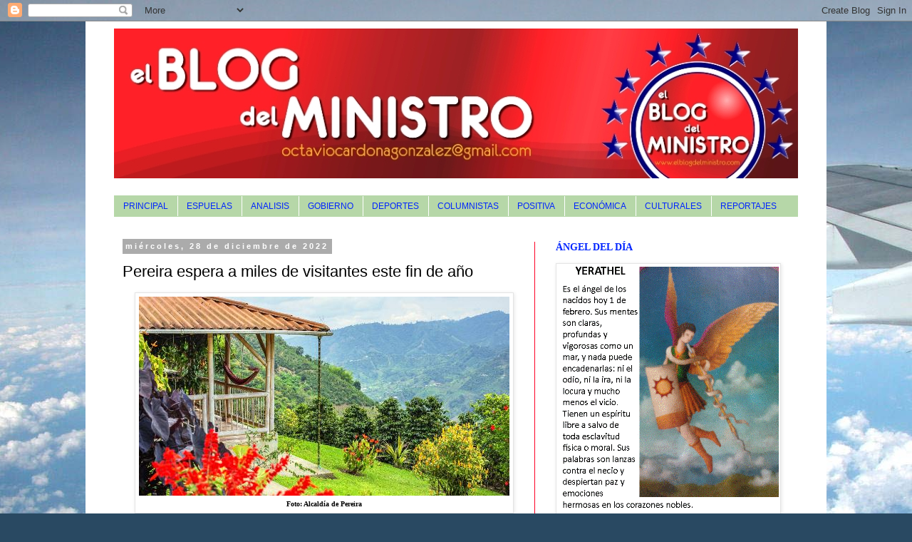

--- FILE ---
content_type: text/html; charset=UTF-8
request_url: https://www.elblogdelministro.com/2022/12/pereira-espera-miles-de-visitantes-este.html
body_size: 22578
content:
<!DOCTYPE html>
<html class='v2' dir='ltr' xmlns='http://www.w3.org/1999/xhtml' xmlns:b='http://www.google.com/2005/gml/b' xmlns:data='http://www.google.com/2005/gml/data' xmlns:expr='http://www.google.com/2005/gml/expr'>
<head>
<link href='https://www.blogger.com/static/v1/widgets/335934321-css_bundle_v2.css' rel='stylesheet' type='text/css'/>
<script src="//ajax.googleapis.com/ajax/libs/jquery/1.4.1/jquery.min.js" type="text/javascript"><!--mce:0--></script>
<script>

$(document).ready(function() {
//Activate First Link
$(".contentnav a:first").addClass("active");
//width of a single content area
var contentwidth = $(".contentholder").width();
//Total number of content
var totalcontent = $(".contenta").size();
//Total width of all content area
var allcontentwidth = contentwidth * totalcontent;
//contentslider to new size which we got in above step
$(".contentslider").css({'width' : allcontentwidth});
//Now right a new function for slide and slide navigation
rotate = function(){
//Number of times we need to slide
var slideid = $active.attr("rel") - 1;
//Set the distance which single content needs to slide
var slidedistance = slideid * contentwidth;
//Remove active class
$(".contentnav a").removeClass('active');
//Add Active Class
$active.addClass('active');
//Slider Animation
$(".contentslider").animate({
        left: -slidedistance
    }, 500 );
};
 
//Set Time for Rotation of slide
rotation = function(){
play = setInterval(function(){
//Next slide nav
$active = $('.contentnav a.active').next();
if ( $active.length === 0) {
//Move to first slide nav
$active = $('.contentnav a:first');
}
rotate();
//Timer speed 5 sec
}, 5000);
};
//Run rotation fuction
rotation();
$(".contentnav a").click(function() {
$active = $(this);
clearInterval(play);
rotate();
rotation();
return false;
});
});

</script>
<meta content='width=1100' name='viewport'/>
<meta content='text/html; charset=UTF-8' http-equiv='Content-Type'/>
<meta content='blogger' name='generator'/>
<link href='https://www.elblogdelministro.com/favicon.ico' rel='icon' type='image/x-icon'/>
<link href='https://www.elblogdelministro.com/2022/12/pereira-espera-miles-de-visitantes-este.html' rel='canonical'/>
<link rel="alternate" type="application/atom+xml" title="EL BLOG DEL MINISTRO - Atom" href="https://www.elblogdelministro.com/feeds/posts/default" />
<link rel="alternate" type="application/rss+xml" title="EL BLOG DEL MINISTRO - RSS" href="https://www.elblogdelministro.com/feeds/posts/default?alt=rss" />
<link rel="service.post" type="application/atom+xml" title="EL BLOG DEL MINISTRO - Atom" href="https://www.blogger.com/feeds/7927202718368144579/posts/default" />

<link rel="alternate" type="application/atom+xml" title="EL BLOG DEL MINISTRO - Atom" href="https://www.elblogdelministro.com/feeds/1058194756907304341/comments/default" />
<!--Can't find substitution for tag [blog.ieCssRetrofitLinks]-->
<link href='https://blogger.googleusercontent.com/img/b/R29vZ2xl/AVvXsEgd-LgyDk1N1DneWUdECVPXtVqk9GQJlxqNGLhAR59lboHn6zHuR8uuWKS6D42QH3yK4zAVYgd2Vv75EXy4tgINw_C5oSWA391Yfw1edSpRhS2XTGr0-sIXlObaf_nYJqmbvpW_FECDd0A986qAZMwt6l3HWIMLoiGFFh_0pVI-Uj2CT-kHZI-GGZxr/s16000/visitantes.jpg' rel='image_src'/>
<meta content='https://www.elblogdelministro.com/2022/12/pereira-espera-miles-de-visitantes-este.html' property='og:url'/>
<meta content='Pereira espera a miles de visitantes este fin de año' property='og:title'/>
<meta content='Foto: Alcaldía de Pereira .La reciente distinción de Pereira, hecha por la revista Forbes, ratifica el trabajo de la Alcaldía de Pereira y d...' property='og:description'/>
<meta content='https://blogger.googleusercontent.com/img/b/R29vZ2xl/AVvXsEgd-LgyDk1N1DneWUdECVPXtVqk9GQJlxqNGLhAR59lboHn6zHuR8uuWKS6D42QH3yK4zAVYgd2Vv75EXy4tgINw_C5oSWA391Yfw1edSpRhS2XTGr0-sIXlObaf_nYJqmbvpW_FECDd0A986qAZMwt6l3HWIMLoiGFFh_0pVI-Uj2CT-kHZI-GGZxr/w1200-h630-p-k-no-nu/visitantes.jpg' property='og:image'/>
<title>EL BLOG DEL MINISTRO: Pereira espera a miles de visitantes este fin de año</title>
<style id='page-skin-1' type='text/css'><!--
/*
-----------------------------------------------
Blogger Template Style
Name:     Simple
Designer: Josh Peterson
URL:      www.noaesthetic.com
----------------------------------------------- */
/* Variable definitions
====================
<Variable name="keycolor" description="Main Color" type="color" default="#66bbdd"/>
<Group description="Page Text" selector="body">
<Variable name="body.font" description="Font" type="font"
default="normal normal 12px Arial, Tahoma, Helvetica, FreeSans, sans-serif"/>
<Variable name="body.text.color" description="Text Color" type="color" default="#222222"/>
</Group>
<Group description="Backgrounds" selector=".body-fauxcolumns-outer">
<Variable name="body.background.color" description="Outer Background" type="color" default="#66bbdd"/>
<Variable name="content.background.color" description="Main Background" type="color" default="#ffffff"/>
<Variable name="header.background.color" description="Header Background" type="color" default="transparent"/>
</Group>
<Group description="Links" selector=".main-outer">
<Variable name="link.color" description="Link Color" type="color" default="#2288bb"/>
<Variable name="link.visited.color" description="Visited Color" type="color" default="#888888"/>
<Variable name="link.hover.color" description="Hover Color" type="color" default="#33aaff"/>
</Group>
<Group description="Blog Title" selector=".header h1">
<Variable name="header.font" description="Font" type="font"
default="normal normal 60px Arial, Tahoma, Helvetica, FreeSans, sans-serif"/>
<Variable name="header.text.color" description="Title Color" type="color" default="#3399bb" />
</Group>
<Group description="Blog Description" selector=".header .description">
<Variable name="description.text.color" description="Description Color" type="color"
default="#777777" />
</Group>
<Group description="Tabs Text" selector=".tabs-inner .widget li a">
<Variable name="tabs.font" description="Font" type="font"
default="normal normal 14px Arial, Tahoma, Helvetica, FreeSans, sans-serif"/>
<Variable name="tabs.text.color" description="Text Color" type="color" default="#999999"/>
<Variable name="tabs.selected.text.color" description="Selected Color" type="color" default="#000000"/>
</Group>
<Group description="Tabs Background" selector=".tabs-outer .PageList">
<Variable name="tabs.background.color" description="Background Color" type="color" default="#f5f5f5"/>
<Variable name="tabs.selected.background.color" description="Selected Color" type="color" default="#eeeeee"/>
</Group>
<Group description="Post Title" selector="h3.post-title, .comments h4">
<Variable name="post.title.font" description="Font" type="font"
default="normal normal 22px Arial, Tahoma, Helvetica, FreeSans, sans-serif"/>
</Group>
<Group description="Date Header" selector=".date-header">
<Variable name="date.header.color" description="Text Color" type="color"
default="#000000"/>
<Variable name="date.header.background.color" description="Background Color" type="color"
default="transparent"/>
<Variable name="date.header.font" description="Text Font" type="font"
default="normal bold 11px Arial, Tahoma, Helvetica, FreeSans, sans-serif"/>
<Variable name="date.header.padding" description="Date Header Padding" type="string" default="inherit"/>
<Variable name="date.header.letterspacing" description="Date Header Letter Spacing" type="string" default="inherit"/>
<Variable name="date.header.margin" description="Date Header Margin" type="string" default="inherit"/>
</Group>
<Group description="Post Footer" selector=".post-footer">
<Variable name="post.footer.text.color" description="Text Color" type="color" default="#666666"/>
<Variable name="post.footer.background.color" description="Background Color" type="color"
default="#f9f9f9"/>
<Variable name="post.footer.border.color" description="Shadow Color" type="color" default="#eeeeee"/>
</Group>
<Group description="Gadgets" selector="h2">
<Variable name="widget.title.font" description="Title Font" type="font"
default="normal bold 11px Arial, Tahoma, Helvetica, FreeSans, sans-serif"/>
<Variable name="widget.title.text.color" description="Title Color" type="color" default="#000000"/>
<Variable name="widget.alternate.text.color" description="Alternate Color" type="color" default="#999999"/>
</Group>
<Group description="Images" selector=".main-inner">
<Variable name="image.background.color" description="Background Color" type="color" default="#ffffff"/>
<Variable name="image.border.color" description="Border Color" type="color" default="#eeeeee"/>
<Variable name="image.text.color" description="Caption Text Color" type="color" default="#000000"/>
</Group>
<Group description="Accents" selector=".content-inner">
<Variable name="body.rule.color" description="Separator Line Color" type="color" default="#eeeeee"/>
<Variable name="tabs.border.color" description="Tabs Border Color" type="color" default="#fe0024"/>
</Group>
<Variable name="body.background" description="Body Background" type="background"
color="#ffffff" default="$(color) none repeat scroll top left"/>
<Variable name="body.background.override" description="Body Background Override" type="string" default=""/>
<Variable name="body.background.gradient.cap" description="Body Gradient Cap" type="url"
default="url(//www.blogblog.com/1kt/simple/gradients_light.png)"/>
<Variable name="body.background.gradient.tile" description="Body Gradient Tile" type="url"
default="url(//www.blogblog.com/1kt/simple/body_gradient_tile_light.png)"/>
<Variable name="content.background.color.selector" description="Content Background Color Selector" type="string" default=".content-inner"/>
<Variable name="content.padding" description="Content Padding" type="length" default="10px" min="0" max="100px"/>
<Variable name="content.padding.horizontal" description="Content Horizontal Padding" type="length" default="10px" min="0" max="100px"/>
<Variable name="content.shadow.spread" description="Content Shadow Spread" type="length" default="40px" min="0" max="100px"/>
<Variable name="content.shadow.spread.webkit" description="Content Shadow Spread (WebKit)" type="length" default="5px" min="0" max="100px"/>
<Variable name="content.shadow.spread.ie" description="Content Shadow Spread (IE)" type="length" default="10px" min="0" max="100px"/>
<Variable name="main.border.width" description="Main Border Width" type="length" default="0" min="0" max="10px"/>
<Variable name="header.background.gradient" description="Header Gradient" type="url" default="none"/>
<Variable name="header.shadow.offset.left" description="Header Shadow Offset Left" type="length" default="-1px" min="-50px" max="50px"/>
<Variable name="header.shadow.offset.top" description="Header Shadow Offset Top" type="length" default="-1px" min="-50px" max="50px"/>
<Variable name="header.shadow.spread" description="Header Shadow Spread" type="length" default="1px" min="0" max="100px"/>
<Variable name="header.padding" description="Header Padding" type="length" default="30px" min="0" max="100px"/>
<Variable name="header.border.size" description="Header Border Size" type="length" default="1px" min="0" max="10px"/>
<Variable name="header.bottom.border.size" description="Header Bottom Border Size" type="length" default="1px" min="0" max="10px"/>
<Variable name="header.border.horizontalsize" description="Header Horizontal Border Size" type="length" default="0" min="0" max="10px"/>
<Variable name="description.text.size" description="Description Text Size" type="string" default="140%"/>
<Variable name="tabs.margin.top" description="Tabs Margin Top" type="length" default="0" min="0" max="100px"/>
<Variable name="tabs.margin.side" description="Tabs Side Margin" type="length" default="30px" min="0" max="100px"/>
<Variable name="tabs.background.gradient" description="Tabs Background Gradient" type="url"
default="url(//www.blogblog.com/1kt/simple/gradients_light.png)"/>
<Variable name="tabs.border.width" description="Tabs Border Width" type="length" default="1px" min="0" max="10px"/>
<Variable name="tabs.bevel.border.width" description="Tabs Bevel Border Width" type="length" default="1px" min="0" max="10px"/>
<Variable name="post.margin.bottom" description="Post Bottom Margin" type="length" default="25px" min="0" max="100px"/>
<Variable name="image.border.small.size" description="Image Border Small Size" type="length" default="2px" min="0" max="10px"/>
<Variable name="image.border.large.size" description="Image Border Large Size" type="length" default="5px" min="0" max="10px"/>
<Variable name="page.width.selector" description="Page Width Selector" type="string" default=".region-inner"/>
<Variable name="page.width" description="Page Width" type="string" default="auto"/>
<Variable name="main.section.margin" description="Main Section Margin" type="length" default="15px" min="0" max="100px"/>
<Variable name="main.padding" description="Main Padding" type="length" default="15px" min="0" max="100px"/>
<Variable name="main.padding.top" description="Main Padding Top" type="length" default="30px" min="0" max="100px"/>
<Variable name="main.padding.bottom" description="Main Padding Bottom" type="length" default="30px" min="0" max="100px"/>
<Variable name="paging.background"
color="#ffffff"
description="Background of blog paging area" type="background"
default="transparent none no-repeat scroll top center"/>
<Variable name="footer.bevel" description="Bevel border length of footer" type="length" default="0" min="0" max="10px"/>
<Variable name="mobile.background.overlay" description="Mobile Background Overlay" type="string"
default="transparent none repeat scroll top left"/>
<Variable name="mobile.background.size" description="Mobile Background Size" type="string" default="auto"/>
<Variable name="mobile.button.color" description="Mobile Button Color" type="color" default="#ffffff" />
<Variable name="startSide" description="Side where text starts in blog language" type="automatic" default="left"/>
<Variable name="endSide" description="Side where text ends in blog language" type="automatic" default="right"/>
*/
/* Content
----------------------------------------------- */
#wrappera {
width:560px;
margin-left:auto;
margin-right:auto;
margin-top: 19px;
overflow:visible;
}
#slider {
background-color: #f7f7f7;
position:relative;
padding:20px;
overflow:hidden;
}
.contenta {
width:520px;
float: left;
position: relative;
}
.inslider a {
text-decoration:none;
}
.contentholder {
height:250px;
width: 520px;
overflow: hidden;
position: relative;
}
.contentslider {
position: absolute;
top: 0; left: 0;
}
.imgslider img {
float: left;
}
.contentnav {
position: absolute;
bottom: 30px; left:200px;
height:30px;
z-index: 100;
text-align: center;
line-height: 30px;
}
.contenta h2 a {
text-decoration: none;
color: #aa2222;
}
.contentnav a{
padding-top: 5px;
padding-bottom: 5px;
padding-right: 10px;
padding-left: 10px;
text-decoration: none;
color: #aa2222;
}
.contentnav a.active {
font-weight: bold;
color:#FFF;
background: #aa2222;
-moz-border-radius: 25px;
-webkit-border-radius: 25px;
border-radius: 25px;
}
body {
font: normal normal 12px Georgia, Utopia, 'Palatino Linotype', Palatino, serif;
color: #000000;
background: #294962 url(//themes.googleusercontent.com/image?id=0BwVBOzw_-hbMZDgyZmJiZTMtNWUxNC00NjA1LWJhZWMtODc3ZWQwMzZiYjcz) repeat-x fixed top center /* Credit: Sookhee Lee */;
padding: 0 0 0 0;
}
html body .region-inner {
min-width: 0;
max-width: 100%;
width: auto;
}
h2 {
font-size: 22px;
}
a:link {
text-decoration:none;
color: #000000;
}
a:visited {
text-decoration:none;
color: #636363;
}
a:hover {
text-decoration:underline;
color: #fed900;
}
.body-fauxcolumn-outer .fauxcolumn-inner {
background: transparent none repeat scroll top left;
_background-image: none;
}
.body-fauxcolumn-outer .cap-top {
position: absolute;
z-index: 1;
height: 400px;
width: 100%;
background: #294962 url(//themes.googleusercontent.com/image?id=0BwVBOzw_-hbMZDgyZmJiZTMtNWUxNC00NjA1LWJhZWMtODc3ZWQwMzZiYjcz) repeat-x fixed top center /* Credit: Sookhee Lee */;
}
.body-fauxcolumn-outer .cap-top .cap-left {
width: 100%;
background: transparent none repeat-x scroll top left;
_background-image: none;
}
.content-outer {
-moz-box-shadow: 0 0 0 rgba(0, 0, 0, .15);
-webkit-box-shadow: 0 0 0 rgba(0, 0, 0, .15);
-goog-ms-box-shadow: 0 0 0 #333333;
box-shadow: 0 0 0 rgba(0, 0, 0, .15);
margin-bottom: 1px;
}
.content-inner {
padding: 10px 40px;
}
.content-inner {
background-color: #ffffff;
}
/* Header
----------------------------------------------- */
.header-outer {
background: transparent none repeat-x scroll 0 -400px;
_background-image: none;
}
.Header h1 {
font: normal normal 40px 'Trebuchet MS',Trebuchet,Verdana,sans-serif;
color: #000000;
text-shadow: 0 0 0 rgba(0, 0, 0, .2);
}
.Header h1 a {
color: #000000;
}
.Header .description {
font-size: 18px;
color: #000000;
}
.header-inner .Header .titlewrapper {
padding: 22px 0;
}
.header-inner .Header .descriptionwrapper {
padding: 0 0;
}
/* Tabs
----------------------------------------------- */
.tabs-inner .section:first-child {
border-top: 0 solid #b6d7a8;
}
.tabs-inner .section:first-child ul {
margin-top: -1px;
border-top: 1px solid #b6d7a8;
border-left: 1px solid #b6d7a8;
border-right: 1px solid #b6d7a8;
}
.tabs-inner .widget ul {
background: #b6d7a8 none repeat-x scroll 0 -800px;
_background-image: none;
border-bottom: 1px solid #b6d7a8;
margin-top: 0;
margin-left: -30px;
margin-right: -30px;
}
.tabs-inner .widget li a {
display: inline-block;
padding: .6em 1em;
font: normal normal 12px 'Trebuchet MS', Trebuchet, Verdana, sans-serif;
color: #0025fe;
border-left: 1px solid #ffffff;
border-right: 1px solid #b6d7a8;
}
.tabs-inner .widget li:first-child a {
border-left: none;
}
.tabs-inner .widget li.selected a, .tabs-inner .widget li a:hover {
color: #000000;
background-color: #e4e4e4;
text-decoration: none;
}
/* Columns
----------------------------------------------- */
.main-outer {
border-top: 0 solid #fe0024;
}
.fauxcolumn-left-outer .fauxcolumn-inner {
border-right: 1px solid #fe0024;
}
.fauxcolumn-right-outer .fauxcolumn-inner {
border-left: 1px solid #fe0024;
}
/* Headings
----------------------------------------------- */
div.widget > h2,
div.widget h2.title {
margin: 0 0 1em 0;
font: normal bold 14px Georgia, Utopia, 'Palatino Linotype', Palatino, serif;
color: #0025ff;
}
/* Widgets
----------------------------------------------- */
.widget .zippy {
color: #fe0024;
text-shadow: 2px 2px 1px rgba(0, 0, 0, .1);
}
.widget .popular-posts ul {
list-style: none;
}
/* Posts
----------------------------------------------- */
h2.date-header {
font: normal bold 11px Arial, Tahoma, Helvetica, FreeSans, sans-serif;
}
.date-header span {
background-color: #ababab;
color: #ffffff;
padding: 0.4em;
letter-spacing: 3px;
margin: inherit;
}
.main-inner {
padding-top: 35px;
padding-bottom: 65px;
}
.main-inner .column-center-inner {
padding: 0 0;
}
.main-inner .column-center-inner .section {
margin: 0 1em;
}
.post {
margin: 0 0 45px 0;
}
h3.post-title, .comments h4 {
font: normal normal 22px 'Trebuchet MS',Trebuchet,Verdana,sans-serif;
margin: .75em 0 0;
}
.post-body {
font-size: 110%;
line-height: 1.4;
position: relative;
}
.post-body img, .post-body .tr-caption-container, .Profile img, .Image img,
.BlogList .item-thumbnail img {
padding: 2px;
background: #ffffff;
border: 1px solid #e4e4e4;
-moz-box-shadow: 1px 1px 5px rgba(0, 0, 0, .1);
-webkit-box-shadow: 1px 1px 5px rgba(0, 0, 0, .1);
box-shadow: 1px 1px 5px rgba(0, 0, 0, .1);
}
.post-body img, .post-body .tr-caption-container {
padding: 5px;
}
.post-body .tr-caption-container {
color: #000000;
}
.post-body .tr-caption-container img {
padding: 0;
background: transparent;
border: none;
-moz-box-shadow: 0 0 0 rgba(0, 0, 0, .1);
-webkit-box-shadow: 0 0 0 rgba(0, 0, 0, .1);
box-shadow: 0 0 0 rgba(0, 0, 0, .1);
}
.post-header {
margin: 0 0 1.5em;
line-height: 1.6;
font-size: 90%;
}
.post-footer {
margin: 20px -2px 0;
padding: 5px 10px;
color: #000000;
background-color: #e4e4e4;
border-bottom: 1px solid #e4e4e4;
line-height: 1.6;
font-size: 90%;
}
#comments .comment-author {
padding-top: 1.5em;
border-top: 1px solid #fe0024;
background-position: 0 1.5em;
}
#comments .comment-author:first-child {
padding-top: 0;
border-top: none;
}
.avatar-image-container {
margin: .2em 0 0;
}
#comments .avatar-image-container img {
border: 1px solid #e4e4e4;
}
/* Comments
----------------------------------------------- */
.comments .comments-content .icon.blog-author {
background-repeat: no-repeat;
background-image: url([data-uri]);
}
.comments .comments-content .loadmore a {
border-top: 1px solid #fe0024;
border-bottom: 1px solid #fe0024;
}
.comments .comment-thread.inline-thread {
background-color: #e4e4e4;
}
.comments .continue {
border-top: 2px solid #fe0024;
}
/* Accents
---------------------------------------------- */
.section-columns td.columns-cell {
border-left: 1px solid #fe0024;
}
.blog-pager {
background: transparent url(//www.blogblog.com/1kt/simple/paging_dot.png) repeat-x scroll top center;
}
.blog-pager-older-link, .home-link,
.blog-pager-newer-link {
background-color: #ffffff;
padding: 5px;
}
.footer-outer {
border-top: 1px dashed #bbbbbb;
}
/* Mobile
----------------------------------------------- */
body.mobile  {
background-size: auto;
}
.mobile .body-fauxcolumn-outer {
background: transparent none repeat scroll top left;
}
.mobile .body-fauxcolumn-outer .cap-top {
background-size: 100% auto;
}
.mobile .content-outer {
-webkit-box-shadow: 0 0 3px rgba(0, 0, 0, .15);
box-shadow: 0 0 3px rgba(0, 0, 0, .15);
}
body.mobile .AdSense {
margin: 0 -0;
}
.mobile .tabs-inner .widget ul {
margin-left: 0;
margin-right: 0;
}
.mobile .post {
margin: 0;
}
.mobile .main-inner .column-center-inner .section {
margin: 0;
}
.mobile .date-header span {
padding: 0.1em 10px;
margin: 0 -10px;
}
.mobile h3.post-title {
margin: 0;
}
.mobile .blog-pager {
background: transparent none no-repeat scroll top center;
}
.mobile .footer-outer {
border-top: none;
}
.mobile .main-inner, .mobile .footer-inner {
background-color: #ffffff;
}
.mobile-index-contents {
color: #000000;
}
.mobile-link-button {
background-color: #000000;
}
.mobile-link-button a:link, .mobile-link-button a:visited {
color: #ffffff;
}
.mobile .tabs-inner .section:first-child {
border-top: none;
}
.mobile .tabs-inner .PageList .widget-content {
background-color: #e4e4e4;
color: #000000;
border-top: 1px solid #b6d7a8;
border-bottom: 1px solid #b6d7a8;
}
.mobile .tabs-inner .PageList .widget-content .pagelist-arrow {
border-left: 1px solid #b6d7a8;
}

--></style>
<style id='template-skin-1' type='text/css'><!--
body {
min-width: 1040px;
}
.content-outer, .content-fauxcolumn-outer, .region-inner {
min-width: 1040px;
max-width: 1040px;
_width: 1040px;
}
.main-inner .columns {
padding-left: 0px;
padding-right: 370px;
}
.main-inner .fauxcolumn-center-outer {
left: 0px;
right: 370px;
/* IE6 does not respect left and right together */
_width: expression(this.parentNode.offsetWidth -
parseInt("0px") -
parseInt("370px") + 'px');
}
.main-inner .fauxcolumn-left-outer {
width: 0px;
}
.main-inner .fauxcolumn-right-outer {
width: 370px;
}
.main-inner .column-left-outer {
width: 0px;
right: 100%;
margin-left: -0px;
}
.main-inner .column-right-outer {
width: 370px;
margin-right: -370px;
}
#layout {
min-width: 0;
}
#layout .content-outer {
min-width: 0;
width: 800px;
}
#layout .region-inner {
min-width: 0;
width: auto;
}
--></style>
<link href='https://www.blogger.com/dyn-css/authorization.css?targetBlogID=7927202718368144579&amp;zx=62371f17-1bec-4fcf-9a69-ffb085ed5170' media='none' onload='if(media!=&#39;all&#39;)media=&#39;all&#39;' rel='stylesheet'/><noscript><link href='https://www.blogger.com/dyn-css/authorization.css?targetBlogID=7927202718368144579&amp;zx=62371f17-1bec-4fcf-9a69-ffb085ed5170' rel='stylesheet'/></noscript>
<meta name='google-adsense-platform-account' content='ca-host-pub-1556223355139109'/>
<meta name='google-adsense-platform-domain' content='blogspot.com'/>

<!-- data-ad-client=ca-pub-5799414437702631 -->

</head>
<body class='loading'>
<div class='navbar section' id='navbar' name='Barra de navegación'><div class='widget Navbar' data-version='1' id='Navbar1'><script type="text/javascript">
    function setAttributeOnload(object, attribute, val) {
      if(window.addEventListener) {
        window.addEventListener('load',
          function(){ object[attribute] = val; }, false);
      } else {
        window.attachEvent('onload', function(){ object[attribute] = val; });
      }
    }
  </script>
<div id="navbar-iframe-container"></div>
<script type="text/javascript" src="https://apis.google.com/js/platform.js"></script>
<script type="text/javascript">
      gapi.load("gapi.iframes:gapi.iframes.style.bubble", function() {
        if (gapi.iframes && gapi.iframes.getContext) {
          gapi.iframes.getContext().openChild({
              url: 'https://www.blogger.com/navbar/7927202718368144579?po\x3d1058194756907304341\x26origin\x3dhttps://www.elblogdelministro.com',
              where: document.getElementById("navbar-iframe-container"),
              id: "navbar-iframe"
          });
        }
      });
    </script><script type="text/javascript">
(function() {
var script = document.createElement('script');
script.type = 'text/javascript';
script.src = '//pagead2.googlesyndication.com/pagead/js/google_top_exp.js';
var head = document.getElementsByTagName('head')[0];
if (head) {
head.appendChild(script);
}})();
</script>
</div></div>
<div class='body-fauxcolumns'>
<div class='fauxcolumn-outer body-fauxcolumn-outer'>
<div class='cap-top'>
<div class='cap-left'></div>
<div class='cap-right'></div>
</div>
<div class='fauxborder-left'>
<div class='fauxborder-right'></div>
<div class='fauxcolumn-inner'>
</div>
</div>
<div class='cap-bottom'>
<div class='cap-left'></div>
<div class='cap-right'></div>
</div>
</div>
</div>
<div class='content'>
<div class='content-fauxcolumns'>
<div class='fauxcolumn-outer content-fauxcolumn-outer'>
<div class='cap-top'>
<div class='cap-left'></div>
<div class='cap-right'></div>
</div>
<div class='fauxborder-left'>
<div class='fauxborder-right'></div>
<div class='fauxcolumn-inner'>
</div>
</div>
<div class='cap-bottom'>
<div class='cap-left'></div>
<div class='cap-right'></div>
</div>
</div>
</div>
<div class='content-outer'>
<div class='content-cap-top cap-top'>
<div class='cap-left'></div>
<div class='cap-right'></div>
</div>
<div class='fauxborder-left content-fauxborder-left'>
<div class='fauxborder-right content-fauxborder-right'></div>
<div class='content-inner'>
<header>
<div class='header-outer'>
<div class='header-cap-top cap-top'>
<div class='cap-left'></div>
<div class='cap-right'></div>
</div>
<div class='fauxborder-left header-fauxborder-left'>
<div class='fauxborder-right header-fauxborder-right'></div>
<div class='region-inner header-inner'>
<div class='header section' id='header'><div class='widget Header' data-version='1' id='Header1'>
<div id='header-inner'>
<a href='https://www.elblogdelministro.com/' style='display: block'>
<img alt='EL BLOG DEL MINISTRO' height='210px; ' id='Header1_headerimg' src='https://blogger.googleusercontent.com/img/b/R29vZ2xl/AVvXsEjNeHTsJZVAyDaEbe7CCtDrwtBxJ19gDcWnzLmxPRxQvBCcH-2NA2m43oukwxQAagFpJQm4fx8XZp_FfZMXQ2hSo1POSGT70h13nyN6IgFw7ZyzbNVA3jUqCuhi9c-sgnX8hdN-11L-_Z4/s960/Blog+del+Ministro+FINAL.jpg' style='display: block' width='960px; '/>
</a>
<div class='descriptionwrapper'>
<p class='description'><span>
</span></p>
</div>
</div>
</div></div>
</div>
</div>
<div class='header-cap-bottom cap-bottom'>
<div class='cap-left'></div>
<div class='cap-right'></div>
</div>
</div>
</header>
<div class='tabs-outer'>
<div class='tabs-cap-top cap-top'>
<div class='cap-left'></div>
<div class='cap-right'></div>
</div>
<div class='fauxborder-left tabs-fauxborder-left'>
<div class='fauxborder-right tabs-fauxborder-right'></div>
<div class='region-inner tabs-inner'>
<div class='tabs section' id='crosscol' name='Multicolumnas'><div class='widget PageList' data-version='1' id='PageList1'>
<h2>Páginas</h2>
<div class='widget-content'>
<ul>
<li>
<a href='https://www.elblogdelministro.com/'>PRINCIPAL</a>
</li>
<li>
<a href='https://www.elblogdelministro.com/p/espuelas.html'>ESPUELAS</a>
</li>
<li>
<a href='https://www.elblogdelministro.com/p/analisis.html'>ANALISIS</a>
</li>
<li>
<a href='https://www.elblogdelministro.com/p/gobierno.html'>GOBIERNO</a>
</li>
<li>
<a href='https://www.elblogdelministro.com/p/deportes.html'>DEPORTES</a>
</li>
<li>
<a href='https://www.elblogdelministro.com/p/columnistas.html'>COLUMNISTAS</a>
</li>
<li>
<a href='https://www.elblogdelministro.com/p/p.html'>POSITIVA</a>
</li>
<li>
<a href='https://www.elblogdelministro.com/p/economica.html'>ECONÓMICA</a>
</li>
<li>
<a href='https://www.elblogdelministro.com/p/cultura-y-entretenimiento.html'>CULTURALES</a>
</li>
<li>
<a href='https://www.elblogdelministro.com/p/reportajes.html'>REPORTAJES</a>
</li>
</ul>
<div class='clear'></div>
</div>
</div></div>
<div class='tabs no-items section' id='crosscol-overflow' name='Cross-Column 2'></div>
</div>
</div>
<div class='tabs-cap-bottom cap-bottom'>
<div class='cap-left'></div>
<div class='cap-right'></div>
</div>
</div>
<div class='main-outer'>
<div class='main-cap-top cap-top'>
<div class='cap-left'></div>
<div class='cap-right'></div>
</div>
<div class='fauxborder-left main-fauxborder-left'>
<div class='fauxborder-right main-fauxborder-right'></div>
<div class='region-inner main-inner'>
<div class='columns fauxcolumns'>
<div class='fauxcolumn-outer fauxcolumn-center-outer'>
<div class='cap-top'>
<div class='cap-left'></div>
<div class='cap-right'></div>
</div>
<div class='fauxborder-left'>
<div class='fauxborder-right'></div>
<div class='fauxcolumn-inner'>
</div>
</div>
<div class='cap-bottom'>
<div class='cap-left'></div>
<div class='cap-right'></div>
</div>
</div>
<div class='fauxcolumn-outer fauxcolumn-left-outer'>
<div class='cap-top'>
<div class='cap-left'></div>
<div class='cap-right'></div>
</div>
<div class='fauxborder-left'>
<div class='fauxborder-right'></div>
<div class='fauxcolumn-inner'>
</div>
</div>
<div class='cap-bottom'>
<div class='cap-left'></div>
<div class='cap-right'></div>
</div>
</div>
<div class='fauxcolumn-outer fauxcolumn-right-outer'>
<div class='cap-top'>
<div class='cap-left'></div>
<div class='cap-right'></div>
</div>
<div class='fauxborder-left'>
<div class='fauxborder-right'></div>
<div class='fauxcolumn-inner'>
</div>
</div>
<div class='cap-bottom'>
<div class='cap-left'></div>
<div class='cap-right'></div>
</div>
</div>
<!-- corrects IE6 width calculation -->
<div class='columns-inner'>
<div class='column-center-outer'>
<div class='column-center-inner'>
<div class='main section' id='main' name='Principal'><div class='widget Blog' data-version='1' id='Blog1'>
<div class='blog-posts hfeed'>

          <div class="date-outer">
        
<h2 class='date-header'><span>miércoles, 28 de diciembre de 2022</span></h2>

          <div class="date-posts">
        
<div class='post-outer'>
<div class='post hentry' itemprop='blogPost' itemscope='itemscope' itemtype='http://schema.org/BlogPosting'>
<meta content='https://blogger.googleusercontent.com/img/b/R29vZ2xl/AVvXsEgd-LgyDk1N1DneWUdECVPXtVqk9GQJlxqNGLhAR59lboHn6zHuR8uuWKS6D42QH3yK4zAVYgd2Vv75EXy4tgINw_C5oSWA391Yfw1edSpRhS2XTGr0-sIXlObaf_nYJqmbvpW_FECDd0A986qAZMwt6l3HWIMLoiGFFh_0pVI-Uj2CT-kHZI-GGZxr/s16000/visitantes.jpg' itemprop='image_url'/>
<meta content='7927202718368144579' itemprop='blogId'/>
<meta content='1058194756907304341' itemprop='postId'/>
<a name='1058194756907304341'></a>
<h3 class='post-title entry-title' itemprop='name'>
Pereira espera a miles de visitantes este fin de año
</h3>
<div class='post-header'>
<div class='post-header-line-1'></div>
</div>
<div class='post-body entry-content' id='post-body-1058194756907304341' itemprop='description articleBody'>
<table align="center" cellpadding="0" cellspacing="0" class="tr-caption-container" style="margin-left: auto; margin-right: auto;"><tbody><tr><td style="text-align: center;"><a href="https://blogger.googleusercontent.com/img/b/R29vZ2xl/AVvXsEgd-LgyDk1N1DneWUdECVPXtVqk9GQJlxqNGLhAR59lboHn6zHuR8uuWKS6D42QH3yK4zAVYgd2Vv75EXy4tgINw_C5oSWA391Yfw1edSpRhS2XTGr0-sIXlObaf_nYJqmbvpW_FECDd0A986qAZMwt6l3HWIMLoiGFFh_0pVI-Uj2CT-kHZI-GGZxr/s520/visitantes.jpg" imageanchor="1" style="margin-left: auto; margin-right: auto;"><img border="0" data-original-height="279" data-original-width="520" src="https://blogger.googleusercontent.com/img/b/R29vZ2xl/AVvXsEgd-LgyDk1N1DneWUdECVPXtVqk9GQJlxqNGLhAR59lboHn6zHuR8uuWKS6D42QH3yK4zAVYgd2Vv75EXy4tgINw_C5oSWA391Yfw1edSpRhS2XTGr0-sIXlObaf_nYJqmbvpW_FECDd0A986qAZMwt6l3HWIMLoiGFFh_0pVI-Uj2CT-kHZI-GGZxr/s16000/visitantes.jpg" /></a></td></tr><tr><td class="tr-caption" style="text-align: center;"><span style="font-size: x-small;"><b>Foto: Alcaldía de Pereira</b></span></td></tr></tbody></table><p style="text-align: center;"><span style="text-align: justify;"><i><b>.La reciente distinción de Pereira, hecha por la revista Forbes, ratifica el trabajo de la Alcaldía de Pereira y de las fuerzas vivas, en aras de potencializar el destino.<span></span></b></i></span></p><a name="more"></a><p></p><p style="text-align: justify;">Christopher Elliott, quien se firma como un defensor del consumidor, es la persona que puso a Pereira en el radar del turismo mundial, al escribir una nota en la prestigiosa revista Forbes que publica los destinos más importantes que una persona debe conocer en el 2023.</p><p style="text-align: justify;">El prestigio de la revista, la calidad de su información, sus fuentes periodísticas, su penetración en el mundo empresarial &#8211; y en este caso en el turismo &#8211; son argumentos que describen con conocimiento los significativos avances de Pereira en materia de turismo.</p><p style="text-align: justify;">&#8220;Desde la Secretaría de Desarrollo Económico y Competitividad invitamos a todos los colombianos y a los extranjeros a que nos visiten y aprecien todas esas bondades turísticas que nos merecieron esa distinción en la revista Forbes y a la vez se tomen un delicioso café especial como lo reconoce la publicación&#8221;, dijo el secretario de Desarrollo Económico y Competitividad de Pereira, Mario León Ossa.</p><p style="text-align: justify;">Al ser consultado por Forbes el vicepresidente ejecutivo de OvationNetwor, Sunil Mahtani, asegura que, &#8220;Son lugares donde puedes celebrar, reconectarte y conseguir recuerdos duraderos".</p><p style="text-align: justify;">El secretario Mario León Ossa detalló que Pereira tiene múltiples opciones turísticas, desde el avistamiento de aves hasta la gastronomía, los senderos para caminar, cascadas, rutas ecológicas, recorridos en bicicletas y sitios puntuales como el Parque Mirador Altagracia, el cerro Canceles, el Bioparque Ukumarí y el centro de la ciudad, en donde se puede encontrar esculturas, parques y sitios históricos para visitar y conocer.</p><p style="text-align: justify;">Otro de los aspectos que destaca el secretario de Desarrollo Económico y Competitividad es la alta tasa de ocupación hotelera, que incluso está por encima de los otros departamentos del eje cafetero, y de paso, se mostró satisfecho por la calidad del café que se está vendiendo en tiendas especializadas, tanto en la zona urbana como rural.</p><p style="text-align: justify;">&#8220;Los estamos esperando a todos en Pereira con los brazos abiertos; queremos que conozcan nuestra oferta turística, que disfruten a Pereira y aprecien su naturaleza, su encanto, sus aves&#8221;, anotó el señor Mario León Ossa.</p><p style="text-align: justify;">Los lugares destacados por la revista Forbes en su más reciente edición, a los que, &#8220;usted debería ir en el 2023&#8221;, son los siguientes:</p><div style="text-align: justify;">Queenstown, Nueva Zelanda&nbsp;<br />Marrakesh, Marruecos<br />Big Sky, Montana&nbsp;<br />Alentejo, Portugal&nbsp;<br />Svalbard, Noruega&nbsp;<br />Naoshima, Japón&nbsp;<br />Paros, Grecia<br />Virgin Gorda, Islas Vírgenes Británias&nbsp;<br />Perth, Australia<br />Provence, Francia&nbsp;<br />Antalya, Turquía&nbsp;<br />Lecce, Italia&nbsp;<br />Menorca, España&nbsp;<br />Lausanne, Suiza&nbsp;<br />Megève, Francia&nbsp;<br />Siem Reap, Camboya&nbsp;<br />Valletta, Malta&nbsp;<br />Shimla, India<br />Lake Louise, Canadá&nbsp;<br />Colca Canyon, Perú&nbsp;<br />Pereira, Colombia&nbsp;<br />Doha, Catar<br />Paso Robles, California</div>
<div style='clear: both;'></div>
</div>
<div class='post-footer'>
<div class='post-footer-line post-footer-line-1'><span class='post-author vcard'>
Publicado por
<span class='fn' itemprop='author' itemscope='itemscope' itemtype='http://schema.org/Person'>
<meta content='https://www.blogger.com/profile/13713089596531555903' itemprop='url'/>
<a class='g-profile' href='https://www.blogger.com/profile/13713089596531555903' rel='author' title='author profile'>
<span itemprop='name'>OCTAVIO CARDONA GONZALEZ</span>
</a>
</span>
</span>
<span class='post-timestamp'>
en
<meta content='https://www.elblogdelministro.com/2022/12/pereira-espera-miles-de-visitantes-este.html' itemprop='url'/>
<a class='timestamp-link' href='https://www.elblogdelministro.com/2022/12/pereira-espera-miles-de-visitantes-este.html' rel='bookmark' title='permanent link'><abbr class='published' itemprop='datePublished' title='2022-12-28T00:06:00-05:00'>0:06</abbr></a>
</span>
<span class='post-comment-link'>
</span>
<span class='post-icons'>
<span class='item-action'>
<a href='https://www.blogger.com/email-post/7927202718368144579/1058194756907304341' title='Enviar entrada por correo electrónico'>
<img alt='' class='icon-action' height='13' src='//img1.blogblog.com/img/icon18_email.gif' width='18'/>
</a>
</span>
<span class='item-control blog-admin pid-1334839952'>
<a href='https://www.blogger.com/post-edit.g?blogID=7927202718368144579&postID=1058194756907304341&from=pencil' title='Editar entrada'>
<img alt='' class='icon-action' height='18' src='https://resources.blogblog.com/img/icon18_edit_allbkg.gif' width='18'/>
</a>
</span>
</span>
<div class='post-share-buttons goog-inline-block'>
<a class='goog-inline-block share-button sb-email' href='https://www.blogger.com/share-post.g?blogID=7927202718368144579&postID=1058194756907304341&target=email' target='_blank' title='Enviar por correo electrónico'><span class='share-button-link-text'>Enviar por correo electrónico</span></a><a class='goog-inline-block share-button sb-blog' href='https://www.blogger.com/share-post.g?blogID=7927202718368144579&postID=1058194756907304341&target=blog' onclick='window.open(this.href, "_blank", "height=270,width=475"); return false;' target='_blank' title='Escribe un blog'><span class='share-button-link-text'>Escribe un blog</span></a><a class='goog-inline-block share-button sb-twitter' href='https://www.blogger.com/share-post.g?blogID=7927202718368144579&postID=1058194756907304341&target=twitter' target='_blank' title='Compartir en X'><span class='share-button-link-text'>Compartir en X</span></a><a class='goog-inline-block share-button sb-facebook' href='https://www.blogger.com/share-post.g?blogID=7927202718368144579&postID=1058194756907304341&target=facebook' onclick='window.open(this.href, "_blank", "height=430,width=640"); return false;' target='_blank' title='Compartir con Facebook'><span class='share-button-link-text'>Compartir con Facebook</span></a><a class='goog-inline-block share-button sb-pinterest' href='https://www.blogger.com/share-post.g?blogID=7927202718368144579&postID=1058194756907304341&target=pinterest' target='_blank' title='Compartir en Pinterest'><span class='share-button-link-text'>Compartir en Pinterest</span></a>
</div>
</div>
<div class='post-footer-line post-footer-line-2'><span class='post-labels'>
Etiquetas:
<a href='https://www.elblogdelministro.com/search/label/Alcald%C3%ADa%20de%20Pereira' rel='tag'>Alcaldía de Pereira</a>,
<a href='https://www.elblogdelministro.com/search/label/avistamiento%20de%20aves' rel='tag'>avistamiento de aves</a>,
<a href='https://www.elblogdelministro.com/search/label/destinos' rel='tag'>destinos</a>,
<a href='https://www.elblogdelministro.com/search/label/Forbes' rel='tag'>Forbes</a>,
<a href='https://www.elblogdelministro.com/search/label/turismo' rel='tag'>turismo</a>
</span>
</div>
<div class='post-footer-line post-footer-line-3'><span class='post-location'>
</span>
</div>
</div>
</div>
<div class='comments' id='comments'>
<a name='comments'></a>
<h4>No hay comentarios:</h4>
<div id='Blog1_comments-block-wrapper'>
<dl class='avatar-comment-indent' id='comments-block'>
</dl>
</div>
<p class='comment-footer'>
<div class='comment-form'>
<a name='comment-form'></a>
<h4 id='comment-post-message'>Publicar un comentario</h4>
<p>
</p>
<a href='https://www.blogger.com/comment/frame/7927202718368144579?po=1058194756907304341&hl=es&saa=85391&origin=https://www.elblogdelministro.com' id='comment-editor-src'></a>
<iframe allowtransparency='true' class='blogger-iframe-colorize blogger-comment-from-post' frameborder='0' height='410px' id='comment-editor' name='comment-editor' src='' width='100%'></iframe>
<script src='https://www.blogger.com/static/v1/jsbin/2830521187-comment_from_post_iframe.js' type='text/javascript'></script>
<script type='text/javascript'>
      BLOG_CMT_createIframe('https://www.blogger.com/rpc_relay.html');
    </script>
</div>
</p>
</div>
</div>

        </div></div>
      
</div>
<div class='blog-pager' id='blog-pager'>
<span id='blog-pager-newer-link'>
<a class='blog-pager-newer-link' href='https://www.elblogdelministro.com/2022/12/espuelas_27.html' id='Blog1_blog-pager-newer-link' title='Entrada más reciente'>Entrada más reciente</a>
</span>
<span id='blog-pager-older-link'>
<a class='blog-pager-older-link' href='https://www.elblogdelministro.com/2022/12/exportaciones-totales-hacia-estados.html' id='Blog1_blog-pager-older-link' title='Entrada antigua'>Entrada antigua</a>
</span>
<a class='home-link' href='https://www.elblogdelministro.com/'>Inicio</a>
</div>
<div class='clear'></div>
<div class='post-feeds'>
<div class='feed-links'>
Suscribirse a:
<a class='feed-link' href='https://www.elblogdelministro.com/feeds/1058194756907304341/comments/default' target='_blank' type='application/atom+xml'>Enviar comentarios (Atom)</a>
</div>
</div>
</div></div>
</div>
</div>
<div class='column-left-outer'>
<div class='column-left-inner'>
<aside>
</aside>
</div>
</div>
<div class='column-right-outer'>
<div class='column-right-inner'>
<aside>
<div class='sidebar section' id='sidebar-right-1'><div class='widget Image' data-version='1' id='Image12'>
<h2>ÁNGEL DEL DÍA</h2>
<div class='widget-content'>
<img alt='ÁNGEL DEL DÍA' height='346' id='Image12_img' src='https://blogger.googleusercontent.com/img/a/AVvXsEhWAScu-PfjM2rRdlbUV19I2beSkEbnKVmrH86uUxEFAsjklUz0SWA4WzkPCkCT9S35V55dYqsCYk5FU5MOcGoXWnyDbjNQxqPtoSfy6kSDKiCJ9R4TleJLzD6JwUwjc9cwhdMAFtd9RPP3F7oZ07LQCYO6o3bTUT3tau73KWdITZx7IOQdLe0U9Pj_TW8=s346' width='310'/>
<br/>
</div>
<div class='clear'></div>
</div><div class='widget Image' data-version='1' id='Image17'>
<h2>Para tener en cuenta, ajuste en la RUTA 17 de Megabús a Galicia</h2>
<div class='widget-content'>
<img alt='Para tener en cuenta, ajuste en la RUTA 17 de Megabús a Galicia' height='551' id='Image17_img' src='https://blogger.googleusercontent.com/img/a/AVvXsEiTsYagqn-pbQcXVau4HO2KE0hAQqe_nCO7DZW6B6uEsL_c8bm9eoE0FVB6BiFs5enFLRq1y3XW0Hvp3DtQAusAUShL7GvYDTNBEybZzshNlo3VTudS1hwEQqwqNj9ottPTTWI4NJjYIFs3iw5xk5Wgras_OTjccOZc5f8CyDS4baeZkpL-xpKMjyFEYBI=s551' width='310'/>
<br/>
</div>
<div class='clear'></div>
</div><div class='widget Image' data-version='1' id='Image23'>
<h2>Gustavo Cardona Aguirre, asume como gerente de la Empresa de Aseo de Pereira</h2>
<div class='widget-content'>
<img alt='Gustavo Cardona Aguirre, asume como gerente de la Empresa de Aseo de Pereira' height='283' id='Image23_img' src='https://blogger.googleusercontent.com/img/a/AVvXsEgMuaSFQ5R8wibQXIOniWUUcggsRGjSh1Tsrxs1PqwjolVAi251IDURhYHs5B9iPAz3XLyl7Sd_rD1Hf80_ymn_tIPY6dj0JpI5j9ovp-pdnxNC5glJtQHMpZhvPZufsJkstjUE5k_T5Ft9jD-SIvqdQxJUs7IkkJxWV5XMmifwZP71kKR7q5iwx_P_h2g=s310' width='310'/>
<br/>
<span class='caption'>El alcalde Mauricio Salazar designo a Gustavo Cardona Aguirre como el nuevo gerente de la Empresa de Aseo de Pereira, quien asume este cargo en reemplazo de Paola Grisales Flórez, quien llega a ocupar una curul en el Concejo de Pereira en reemplazo del concejal Carlos Mario Gil.  Gustavo Cardona cuenta con una amplia trayectoria en el sector público. Es Administrador Ambiental y Magíster en Ecotecnología, y se ha desempeñado como Secretario de Infraestructura de Pereira y Gerente de Megabús, cargos en los que lideró importantes procesos de modernización y gestión eficiente de los servicios públicos, entre otros cargos. (Foto: Alcaldía de Pereira)</span>
</div>
<div class='clear'></div>
</div><div class='widget Image' data-version='1' id='Image18'>
<h2>Dosquebradas intensifica operativos de control en zonas estratégicas</h2>
<div class='widget-content'>
<img alt='Dosquebradas intensifica operativos de control en zonas estratégicas' height='222' id='Image18_img' src='https://blogger.googleusercontent.com/img/a/AVvXsEhFMl_1cyhY7glG9oM2OfahsJiFhS8Jrzf-g9nmIsMma7qUFD0HIeTGzt1LMiRPGayKTyv431tXYNuVg_waXIo_4PWpQXn8wj5PVILsFNytcI3r0Ntz6NvSafFzf5Qv0Clwx1FDI3UWd7E4TUhr133NeUiG9ZNAA7ROyC5u1T-7moZBWaUay-xgdlAcch0=s310' width='310'/>
<br/>
<span class='caption'>Operativos de control y seguridad realizados en El Japón, Valher, Naranjito y Bosques de La Acuarela dejan como resultado 82 motos inmovilizadas y 96 comparendos, estas acciones buscan prevenir el delito, controlar el tráfico de estupefacientes y fortalecer la convivencia ciudadana. (Foto: Alcaldía de Dosquebradas)</span>
</div>
<div class='clear'></div>
</div><div class='widget Image' data-version='1' id='Image14'>
<h2>Dosquebradas estrena dos puntos para el monitoreo climático</h2>
<div class='widget-content'>
<img alt='Dosquebradas estrena dos puntos para el monitoreo climático' height='224' id='Image14_img' src='https://blogger.googleusercontent.com/img/a/AVvXsEgm5ii4tKtrVZQwFg0c93TpcF-aJxHakJJKciPCA4jC5A00jTcC_1nHlxEC-F0G2O9osUAthlm8lHhzQvp3vLjJkgZeP8iKwLCdp8nrvp6P15QvLr2LpUCZkIYA6EjfLb6xnzuBcHH7PUPf---8q_R6h56gIjSqiQgqKJr_nnIjzXnE6IXKfat-p8tTpz4=s310' width='310'/>
<br/>
<span class='caption'>Con dos nuevos puntos comunitarios de monitoreo climático, ubicados en la vereda La Argentina y en el Alto del Toro, los campesinos dosquebradenses pueden anticipar cosechas, ajustar siembras y mejorar el manejo de sus animales, convirtiendo los datos del clima en una herramienta para impulsar la productividad rural y aportar a la lucha contra el cambio climático. (Foto: Alcaldía de Dosquebradas)</span>
</div>
<div class='clear'></div>
</div><div class='widget Image' data-version='1' id='Image10'>
<h2>Gobernación invertirá más de $1.700 millones en redes de acueducto y alcantarillado de La Celia</h2>
<div class='widget-content'>
<img alt='Gobernación invertirá más de $1.700 millones en redes de acueducto y alcantarillado de La Celia' height='174' id='Image10_img' src='https://blogger.googleusercontent.com/img/a/AVvXsEjw9epfephXjGUj-I6IM4DZ5TdOsm6jP_szb2iQ66IFv4j10Q0wM_ETAL7cQSjHOJFJvIQG0FnQq3eCt55C5QI-ptaXxt54PpDjlK3l30vwey3nE9nHy2kpalCIBTSmj2Sp0Wj03hyKJxvY6DmPO6DMU43Kti8NHiDuqU0v3cil8qGKVHr0j8319y4tsds=s310' width='310'/>
<br/>
<span class='caption'>Pensando en el bienestar de los más de 7600 habitantes de La Celia, el gobernador de Risaralda, Juan Diego Patiño Ochoa, destinó más de $1.700 millones para la reposición de redes de acueducto y alcantarillado, lo que permitirá mejorar la calidad del servicio en este municipio. Será cambiada la tubería de asbesto cemento por tecnología más limpia y saludable para el consumidor del líquido vital. (Foto: Gobernación de Risaralda).</span>
</div>
<div class='clear'></div>
</div><div class='widget Image' data-version='1' id='Image4'>
<h2>Obsequio de la Comuna San Nicolás a Arcángel, artista del género urbano</h2>
<div class='widget-content'>
<img alt='Obsequio de la Comuna San Nicolás a Arcángel, artista del género urbano' height='362' id='Image4_img' src='https://blogger.googleusercontent.com/img/a/AVvXsEgJ-t5lYdamrppeQAMq-IcDX_bdshmHmm2tj39M-kVnJXaAojWP3Q4UzGx8Ni9eK--gSjwqBAHUKxjIyufJ5kQZnJay_oJGDVGnkOHefmVaGBiyYkVfji-Uuo7JGRiw82yAvzTQCwOxGaEuc8DQYtZB2rcEsaBZhx3a6MqAEbayFula0BBf8T4ywghedrs=s362' width='310'/>
<br/>
<span class='caption'>La comuna San Nicolás dijo presente en la entrega de obsequios al artista de género urbano Arcángel, con un retrato pintado del hermano del cantante, Justin Santos, fallecido en el 2021, el cual fue elaborado por  David Valencia, artista del sector de San Nicolás y entregado en compañía de uno de los líderes del sector Cristian David Hernández. "Gracias a Cristian Toro - Secretario de Desarrollo de Económico y Competitividad, padrino la comuna San Nicolás por hacer posible este encuentro para entregar el obsequio al cantante", destacó la comunidad.</span>
</div>
<div class='clear'></div>
</div><div class='widget Image' data-version='1' id='Image8'>
<h2>Juan José Cano, con 13 años de edad, se coronó campeón nacional de Ajedrez</h2>
<div class='widget-content'>
<img alt='Juan José Cano, con 13 años de edad, se coronó campeón nacional de Ajedrez' height='374' id='Image8_img' src='https://blogger.googleusercontent.com/img/a/AVvXsEgjqqILQROckH49eIbdOZz1pwYGcKQiwMf5Z6wkVj6yjatmiRagcp6uGbWL2528pHvHvxe3k7SFQU4TPoi8tki2ocfkoUr4TmrXCVc5vVi2Cm-U7VAZySdxg8WrqQ_ZNqvxOXu6_oR8cGnP9eTFciJFfFYb0ELXjMbvT5gd1TZPAmd7AKWfy1Ne2NFukr0=s374' width='310'/>
<br/>
<span class='caption'>Invicto y siendo el menor ajedrecista del torneo, con 13 años de edad, el risaraldense Juan José Cano se coronó campeón nacional mayores de ajedrez en la modalidad partidas rápidas. Juan José Cano es deportista apoyado por la Gobernación de Risaralda. El evento realizado en Pereira contó con más de 180 deportistas de diferentes ligas. El entrenador del joven tablero risaraldense es el Gran Maestro Álder Escobar, otra figura de este deporte en el departamento. (Foto: Gobernación de Risaralda)</span>
</div>
<div class='clear'></div>
</div><div class='widget Image' data-version='1' id='Image11'>
<h2>El mejor clavadista de la historia en Colombia es risaraldense</h2>
<div class='widget-content'>
<img alt='El mejor clavadista de la historia en Colombia es risaraldense' height='272' id='Image11_img' src='https://blogger.googleusercontent.com/img/a/AVvXsEhvwKk2A4_5xuZ6089y8CwGt0pVZ4y63gX0FY9vhwZ43YWMcrP_9BX7liQDbYiW5LjB7CGjj9SN0G2XcNed5Bgv5bXMmb2K2a38Mb94flnsmim9PljS0P3utq3LObliS2o_UJkE8bu9QYiKvhiH54Nn6QcdE3_W3Ws_M4ZUS7DJdfPfy4OTSw1thejMv-8=s310' width='310'/>
<br/>
<span class='caption'>Del niño que le huía al agua y a las piscina, no queda sino el recuerdo, pues con el pasar de los años, y gracias al apoyo incondicional de la Gobernación de Risaralda, Luis Felipe Uribe Bermúdez se acaba de convertir en el mejor clavadista de la historia del país, tras obtener un histórico cuarto puesto en la Súper Final del World Aquatics Diving, disputada en Beijing, China.  Uribe, quien se convirtió en deportista olímpico en París 2024, alcanzó este fin de semana un nuevo resultado para Colombia al sumar 418, 20 puntos en la prueba trampolín 3 metros, marcando un antes y un después en esta práctica a nivel nacional. (Foto: Gobernación de Risaralda)</span>
</div>
<div class='clear'></div>
</div><div class='widget Image' data-version='1' id='Image19'>
<h2>El escritor Fabio Chacón presentó en Pereira su libro "Rayando el Alba"</h2>
<div class='widget-content'>
<img alt='El escritor Fabio Chacón presentó en Pereira su libro "Rayando el Alba"' height='267' id='Image19_img' src='https://blogger.googleusercontent.com/img/a/AVvXsEj-xnEEEzxw5jK6czWHSTOm5Sfl-6HhVfmWS-3zzxIoIOROBUe3x2BnlLNSIfRCvqOKczbrrHlUr4_eNEN6f150iqAGC-1gnDbZEzmS3_bSG0H-ycChWfucV3ZzTrUmgyMJtng8vQLVNJ2tv-Bhx_1vLPZJMHf_h_DIml39qos6OmgBdRK2UGJ6_Ji-ytc=s310' width='310'/>
<br/>
<span class='caption'>En la sala general de La Biblioteca Pública Ramón Correa Mejía, tuvo lugar un conversatorio, en el cual el escritor nariñense Fabio Chacón,  radicado en la ciudad de Pereira, brindó detalles de la presentación de su libro, que también contiene elementos no ficcionales, los cuales dan paso a una crítica sobre el racismo y el clasismo que de una manera sutil se menciona y se camufla en la sociedad. (Foto: Alcaldía de Pereira)</span>
</div>
<div class='clear'></div>
</div><div class='widget Image' data-version='1' id='Image7'>
<h2>En caso de emergencia llame a estos teléfonos</h2>
<div class='widget-content'>
<img alt='En caso de emergencia llame a estos teléfonos' height='402' id='Image7_img' src='https://blogger.googleusercontent.com/img/a/AVvXsEiq1OU3JD_nTocSUKdIe8dUdK8YL_QJnLTqkW9t5HwNsQ4JmpybfJaGMoj-e0k09nl9vG83KcDHlOiEcyq-nm_HSkrJp5o_LbJNTOYPDPiBqZxniWR_fwp5Li5Zl8zXjCgTbESHUmxc5I-00QQJHq0RBNd22jRqCwrYEuXslgTnGXLS8YdyP8IFavI4QSQ=s402' width='310'/>
<br/>
</div>
<div class='clear'></div>
</div><div class='widget Image' data-version='1' id='Image3'>
<h2>Nueva sede de la Comisaría de Familia en Dosquebradas</h2>
<div class='widget-content'>
<img alt='Nueva sede de la Comisaría de Familia en Dosquebradas' height='285' id='Image3_img' src='https://blogger.googleusercontent.com/img/a/AVvXsEjUqjg9KScpcW2cjZ-hOIfYZYAWcH_bnkXJL65rf3gKfIrD6FkWCTSPvHuzGftztiQ6_CvjetPujox3VvKxW98MtpzLmJE_pscOZOS666Gq_2yPzbsIOKQOC92wOB9yGJuc9KoXbG9Sf0ePjzFNPkUIBqvjDCfg7y24igljxoccl-6-8Ro9DKVo-rv_fqM=s310' width='310'/>
<br/>
<span class='caption'>Con la creación de la Comisaría Tercera de Familia y con el propósito de ampliar la cobertura de atención a toda la ciudadanía, en Dosquebradas se da apertura una nueva sede como oficina de reparto en la carrera 35 N&#176;15 -19, centro comercial Guadalupe Plaza, oficina 602, a partir del 20 de noviembre. El horario de funcionamiento es de 7:00 a.m., a 4:00 p.m. (Imagen: Alcaldía de Dosquebradas)</span>
</div>
<div class='clear'></div>
</div><div class='widget Image' data-version='1' id='Image15'>
<h2>La Calle del Encuentro en Pereira</h2>
<div class='widget-content'>
<img alt='La Calle del Encuentro en Pereira' height='329' id='Image15_img' src='https://blogger.googleusercontent.com/img/a/AVvXsEgobvdKy76stdDNqvGA7aOpKQPFrEssSogpzdsprCqsM3Z8Eu3Z313dpqhHGOyyvrFtRIEoCFmW_0GPNvBV4pYJ3iVTXVkr0AfC9tqY6IJDsocL9RXvDuh5n3k5_xloqxtglkjk-BOw7lOhcptI2o5XyvsfOsz_mS300ZWK1892mKz9uZgh9vv79LwEMEA=s329' width='310'/>
<br/>
<span class='caption'>La Calle del Encuentro, que une a la plazoleta Ciudad Victoria con la avenida Circunvalar, se consolida como un espacio para que los pereiranos hagan un alto en el trajín diario. Las sombrillas que le dan colorido y frescura, caracterizan este lugar que el Gobierno de la Ciudad, a través de la Secretaría de Desarrollo Económico y Competitividad, promueve para el bienestar de los pereiranos. (Foto: Alcaldía de Pereira)</span>
</div>
<div class='clear'></div>
</div><div class='widget Image' data-version='1' id='Image16'>
<h2>70 nuevos contenedores para la zonza céntrica de Pereira</h2>
<div class='widget-content'>
<img alt='70 nuevos contenedores para la zonza céntrica de Pereira' height='185' id='Image16_img' src='https://blogger.googleusercontent.com/img/a/AVvXsEhmk6HM6t5a_bZEY7g20JLn0Ku3buSmWMSKTCIqMdpIiddBnmJBUQyPeKYdn4i6VV67iPabcFGyYWnU4KZ_AFT3gis3uf5sIaPx97q8evSiaWJ7rkbKbHpWLNi9uJMqT0JgjjpLtghDWGW-6vHMstoGPjw18RjxJA_RvpPWb6nWVWAAH2vUUzaHYQPg1Pc=s310' width='310'/>
<br/>
<span class='caption'>La Empresa de Aseo de Pereira inició un proceso de contenerización manual en el centro de la ciudad, en el que se dispondrá de 70 contenedores, con capacidad de 1.100 litros cada uno, para mejorar la operación de barrido en este sector. Johan Osorio Cano, gerente de la Empresa de Aseo de Pereira, destacó que &#8220;Estos contenedores no van a estar instalados o fijos, sino que se les van a entregar a cada uno de los operarios de barrido, y ellos a su vez realizarán la disposición de los residuos en estos contenedores, con lo cual se disminuirá el uso de bolsas plásticas y se constituye en una medida amigable con el medio ambiente&#8221;. (Foto: Alcaldía de Pereira)</span>
</div>
<div class='clear'></div>
</div><div class='widget Image' data-version='1' id='Image2'>
<h2>Zonas de Escucha para jóvenes transeúntes</h2>
<div class='widget-content'>
<img alt='Zonas de Escucha para jóvenes transeúntes' height='228' id='Image2_img' src='https://blogger.googleusercontent.com/img/a/AVvXsEisIC6ryyyQ7rRNTxPKOcvYNXgtu_jZg6tFbfnTl6IhUkzun2qhq1aZIWC_Gcsbjx0R4Xllvf8kcrMyWVz0svCnw4eNkXpWpptUh6nHIF8tg2NQtic0UuJ19wMtYEqUMJ3HdSfdAjYdX2-iLnuu0hIjjwnuxKM91FZTXQTmC43CtHDirLmUd1p4IOpOwF0=s310' width='310'/>
<br/>
<span class='caption'>Desde el programa Juventud, adscrito a la Secretaría de Desarrollo Social y Político de Pereira, se dio apertura a las "Zonas de Escucha" para los jóvenes transeúntes en el parque El Lago. Allí se abarcó a un grupo de 15 beneficiarios, logrando difundir las rutas de atención para casos de consumo y abuso de sustancias psicoactivas, oferta institucional, programas vigentes a los que pueden acceder, entre otros. En la primera jornada se contó con el trabajo articulado de las secretarías de Gobierno, Educación y Salud de del Municipio. (Foto: Alcaldía de Pereira)</span>
</div>
<div class='clear'></div>
</div><div class='widget Image' data-version='1' id='Image6'>
<div class='widget-content'>
<img alt='' height='280' id='Image6_img' src='https://blogger.googleusercontent.com/img/b/R29vZ2xl/AVvXsEjO9UHVsNbiM_T3SvdzVMBgydS-eOqqr2VV2NgOGSQkwRypnCX7OcSrREOhluvVfY8oZzUW_Xpsg4RNAG5l74Krw4PLTqXfgwxn8JaOVBGRjHu9SmKuxGON0A2zyGuqcq-MDlFf66GfaVg/s1600/ALEX..png' width='310'/>
<br/>
</div>
<div class='clear'></div>
</div><div class='widget Image' data-version='1' id='Image5'>
<div class='widget-content'>
<a href='http://www.regionetnoticias.com/'>
<img alt='' height='275' id='Image5_img' src='https://blogger.googleusercontent.com/img/b/R29vZ2xl/AVvXsEhYFG5MqnfemZkAhtrbKzUyr489uclU-sFpa3DQtKWl66kWaZkV8CUuGnxuHHDc2Hq-3n0diPP8ruthjdwVvOWB3q_a5xSUDikyIQw2aN8enzo5W8M9kMK9YAt2W0TGN0ZBrRX2nLRsUp0/s1600/PINEDA.png' width='310'/>
</a>
<br/>
</div>
<div class='clear'></div>
</div><div class='widget Image' data-version='1' id='Image1'>
<h2>Siganos en Facebook</h2>
<div class='widget-content'>
<a href='http://es-la.facebook.com/people/Octavio-Cardona-Gonzalez/1041937804'>
<img alt='Siganos en Facebook' height='99' id='Image1_img' src='https://blogger.googleusercontent.com/img/b/R29vZ2xl/AVvXsEhgabSPF2odeY1CTNEGaZOcESIYPrKMg4yRETvK3uZ0oLUrIMMziOO8ryYWpOP_nfHh2cZqhE3pBT00gbHous0wapkxw9TYoK1smuIJjUscAFDAenJuDQtXE87wOqMVg2cpMPtj0E691LUP/s1600/facebook.jpg' width='310'/>
</a>
<br/>
</div>
<div class='clear'></div>
</div><div class='widget BlogArchive' data-version='1' id='BlogArchive1'>
<h2>Archivo del blog</h2>
<div class='widget-content'>
<div id='ArchiveList'>
<div id='BlogArchive1_ArchiveList'>
<select id='BlogArchive1_ArchiveMenu'>
<option value=''>Archivo del blog</option>
<option value='https://www.elblogdelministro.com/2026/01/'>enero (189)</option>
<option value='https://www.elblogdelministro.com/2025/12/'>diciembre (216)</option>
<option value='https://www.elblogdelministro.com/2025/11/'>noviembre (236)</option>
<option value='https://www.elblogdelministro.com/2025/10/'>octubre (234)</option>
<option value='https://www.elblogdelministro.com/2025/09/'>septiembre (250)</option>
<option value='https://www.elblogdelministro.com/2025/08/'>agosto (244)</option>
<option value='https://www.elblogdelministro.com/2025/07/'>julio (232)</option>
<option value='https://www.elblogdelministro.com/2025/06/'>junio (182)</option>
<option value='https://www.elblogdelministro.com/2025/05/'>mayo (220)</option>
<option value='https://www.elblogdelministro.com/2025/04/'>abril (183)</option>
<option value='https://www.elblogdelministro.com/2025/03/'>marzo (194)</option>
<option value='https://www.elblogdelministro.com/2025/02/'>febrero (150)</option>
<option value='https://www.elblogdelministro.com/2025/01/'>enero (127)</option>
<option value='https://www.elblogdelministro.com/2024/12/'>diciembre (271)</option>
<option value='https://www.elblogdelministro.com/2024/11/'>noviembre (275)</option>
<option value='https://www.elblogdelministro.com/2024/10/'>octubre (210)</option>
<option value='https://www.elblogdelministro.com/2024/09/'>septiembre (205)</option>
<option value='https://www.elblogdelministro.com/2024/08/'>agosto (200)</option>
<option value='https://www.elblogdelministro.com/2024/07/'>julio (198)</option>
<option value='https://www.elblogdelministro.com/2024/06/'>junio (170)</option>
<option value='https://www.elblogdelministro.com/2024/05/'>mayo (193)</option>
<option value='https://www.elblogdelministro.com/2024/04/'>abril (186)</option>
<option value='https://www.elblogdelministro.com/2024/03/'>marzo (201)</option>
<option value='https://www.elblogdelministro.com/2024/02/'>febrero (171)</option>
<option value='https://www.elblogdelministro.com/2024/01/'>enero (151)</option>
<option value='https://www.elblogdelministro.com/2023/12/'>diciembre (174)</option>
<option value='https://www.elblogdelministro.com/2023/11/'>noviembre (163)</option>
<option value='https://www.elblogdelministro.com/2023/10/'>octubre (229)</option>
<option value='https://www.elblogdelministro.com/2023/09/'>septiembre (233)</option>
<option value='https://www.elblogdelministro.com/2023/08/'>agosto (213)</option>
<option value='https://www.elblogdelministro.com/2023/07/'>julio (219)</option>
<option value='https://www.elblogdelministro.com/2023/06/'>junio (174)</option>
<option value='https://www.elblogdelministro.com/2023/05/'>mayo (188)</option>
<option value='https://www.elblogdelministro.com/2023/04/'>abril (154)</option>
<option value='https://www.elblogdelministro.com/2023/03/'>marzo (168)</option>
<option value='https://www.elblogdelministro.com/2023/02/'>febrero (123)</option>
<option value='https://www.elblogdelministro.com/2023/01/'>enero (115)</option>
<option value='https://www.elblogdelministro.com/2022/12/'>diciembre (248)</option>
<option value='https://www.elblogdelministro.com/2022/11/'>noviembre (243)</option>
<option value='https://www.elblogdelministro.com/2022/10/'>octubre (203)</option>
<option value='https://www.elblogdelministro.com/2022/09/'>septiembre (191)</option>
<option value='https://www.elblogdelministro.com/2022/08/'>agosto (163)</option>
<option value='https://www.elblogdelministro.com/2022/07/'>julio (192)</option>
<option value='https://www.elblogdelministro.com/2022/06/'>junio (187)</option>
<option value='https://www.elblogdelministro.com/2022/05/'>mayo (241)</option>
<option value='https://www.elblogdelministro.com/2022/04/'>abril (302)</option>
<option value='https://www.elblogdelministro.com/2022/03/'>marzo (327)</option>
<option value='https://www.elblogdelministro.com/2022/02/'>febrero (320)</option>
<option value='https://www.elblogdelministro.com/2022/01/'>enero (226)</option>
<option value='https://www.elblogdelministro.com/2021/12/'>diciembre (309)</option>
<option value='https://www.elblogdelministro.com/2021/11/'>noviembre (342)</option>
<option value='https://www.elblogdelministro.com/2021/10/'>octubre (337)</option>
<option value='https://www.elblogdelministro.com/2021/09/'>septiembre (338)</option>
<option value='https://www.elblogdelministro.com/2021/08/'>agosto (296)</option>
<option value='https://www.elblogdelministro.com/2021/07/'>julio (102)</option>
<option value='https://www.elblogdelministro.com/2021/06/'>junio (47)</option>
<option value='https://www.elblogdelministro.com/2021/05/'>mayo (45)</option>
<option value='https://www.elblogdelministro.com/2021/04/'>abril (45)</option>
<option value='https://www.elblogdelministro.com/2021/03/'>marzo (47)</option>
<option value='https://www.elblogdelministro.com/2021/02/'>febrero (41)</option>
<option value='https://www.elblogdelministro.com/2021/01/'>enero (43)</option>
<option value='https://www.elblogdelministro.com/2020/12/'>diciembre (57)</option>
<option value='https://www.elblogdelministro.com/2020/11/'>noviembre (48)</option>
<option value='https://www.elblogdelministro.com/2020/10/'>octubre (48)</option>
<option value='https://www.elblogdelministro.com/2020/09/'>septiembre (41)</option>
<option value='https://www.elblogdelministro.com/2020/08/'>agosto (41)</option>
<option value='https://www.elblogdelministro.com/2020/07/'>julio (48)</option>
<option value='https://www.elblogdelministro.com/2020/06/'>junio (45)</option>
<option value='https://www.elblogdelministro.com/2020/05/'>mayo (43)</option>
<option value='https://www.elblogdelministro.com/2020/04/'>abril (42)</option>
<option value='https://www.elblogdelministro.com/2020/03/'>marzo (43)</option>
<option value='https://www.elblogdelministro.com/2020/02/'>febrero (32)</option>
<option value='https://www.elblogdelministro.com/2020/01/'>enero (32)</option>
<option value='https://www.elblogdelministro.com/2019/12/'>diciembre (53)</option>
<option value='https://www.elblogdelministro.com/2019/11/'>noviembre (68)</option>
<option value='https://www.elblogdelministro.com/2019/10/'>octubre (49)</option>
<option value='https://www.elblogdelministro.com/2019/09/'>septiembre (36)</option>
<option value='https://www.elblogdelministro.com/2019/08/'>agosto (35)</option>
<option value='https://www.elblogdelministro.com/2019/07/'>julio (41)</option>
<option value='https://www.elblogdelministro.com/2019/06/'>junio (44)</option>
<option value='https://www.elblogdelministro.com/2019/05/'>mayo (35)</option>
<option value='https://www.elblogdelministro.com/2019/04/'>abril (36)</option>
<option value='https://www.elblogdelministro.com/2019/03/'>marzo (31)</option>
<option value='https://www.elblogdelministro.com/2019/02/'>febrero (34)</option>
<option value='https://www.elblogdelministro.com/2019/01/'>enero (35)</option>
<option value='https://www.elblogdelministro.com/2018/12/'>diciembre (47)</option>
<option value='https://www.elblogdelministro.com/2018/11/'>noviembre (35)</option>
<option value='https://www.elblogdelministro.com/2018/10/'>octubre (47)</option>
<option value='https://www.elblogdelministro.com/2018/09/'>septiembre (44)</option>
<option value='https://www.elblogdelministro.com/2018/08/'>agosto (45)</option>
<option value='https://www.elblogdelministro.com/2018/07/'>julio (43)</option>
<option value='https://www.elblogdelministro.com/2018/06/'>junio (42)</option>
<option value='https://www.elblogdelministro.com/2018/05/'>mayo (43)</option>
<option value='https://www.elblogdelministro.com/2018/04/'>abril (30)</option>
<option value='https://www.elblogdelministro.com/2018/03/'>marzo (45)</option>
<option value='https://www.elblogdelministro.com/2018/02/'>febrero (33)</option>
<option value='https://www.elblogdelministro.com/2018/01/'>enero (31)</option>
<option value='https://www.elblogdelministro.com/2017/12/'>diciembre (46)</option>
<option value='https://www.elblogdelministro.com/2017/11/'>noviembre (47)</option>
<option value='https://www.elblogdelministro.com/2017/10/'>octubre (35)</option>
<option value='https://www.elblogdelministro.com/2017/09/'>septiembre (33)</option>
<option value='https://www.elblogdelministro.com/2017/08/'>agosto (33)</option>
<option value='https://www.elblogdelministro.com/2017/07/'>julio (29)</option>
<option value='https://www.elblogdelministro.com/2017/06/'>junio (35)</option>
<option value='https://www.elblogdelministro.com/2017/05/'>mayo (35)</option>
<option value='https://www.elblogdelministro.com/2017/04/'>abril (30)</option>
<option value='https://www.elblogdelministro.com/2017/03/'>marzo (41)</option>
<option value='https://www.elblogdelministro.com/2017/02/'>febrero (27)</option>
<option value='https://www.elblogdelministro.com/2017/01/'>enero (30)</option>
<option value='https://www.elblogdelministro.com/2016/12/'>diciembre (46)</option>
<option value='https://www.elblogdelministro.com/2016/11/'>noviembre (42)</option>
<option value='https://www.elblogdelministro.com/2016/10/'>octubre (41)</option>
<option value='https://www.elblogdelministro.com/2016/09/'>septiembre (48)</option>
<option value='https://www.elblogdelministro.com/2016/08/'>agosto (54)</option>
<option value='https://www.elblogdelministro.com/2016/07/'>julio (27)</option>
<option value='https://www.elblogdelministro.com/2016/06/'>junio (44)</option>
<option value='https://www.elblogdelministro.com/2016/05/'>mayo (33)</option>
<option value='https://www.elblogdelministro.com/2016/04/'>abril (28)</option>
<option value='https://www.elblogdelministro.com/2016/03/'>marzo (35)</option>
<option value='https://www.elblogdelministro.com/2016/02/'>febrero (27)</option>
<option value='https://www.elblogdelministro.com/2016/01/'>enero (28)</option>
<option value='https://www.elblogdelministro.com/2015/12/'>diciembre (33)</option>
<option value='https://www.elblogdelministro.com/2015/11/'>noviembre (27)</option>
<option value='https://www.elblogdelministro.com/2015/10/'>octubre (40)</option>
<option value='https://www.elblogdelministro.com/2015/09/'>septiembre (29)</option>
<option value='https://www.elblogdelministro.com/2015/08/'>agosto (39)</option>
<option value='https://www.elblogdelministro.com/2015/07/'>julio (39)</option>
<option value='https://www.elblogdelministro.com/2015/06/'>junio (40)</option>
<option value='https://www.elblogdelministro.com/2015/05/'>mayo (49)</option>
<option value='https://www.elblogdelministro.com/2015/04/'>abril (37)</option>
<option value='https://www.elblogdelministro.com/2015/03/'>marzo (28)</option>
<option value='https://www.elblogdelministro.com/2015/02/'>febrero (34)</option>
<option value='https://www.elblogdelministro.com/2015/01/'>enero (38)</option>
<option value='https://www.elblogdelministro.com/2014/12/'>diciembre (63)</option>
<option value='https://www.elblogdelministro.com/2014/11/'>noviembre (50)</option>
<option value='https://www.elblogdelministro.com/2014/10/'>octubre (43)</option>
<option value='https://www.elblogdelministro.com/2014/09/'>septiembre (27)</option>
<option value='https://www.elblogdelministro.com/2014/08/'>agosto (33)</option>
<option value='https://www.elblogdelministro.com/2014/07/'>julio (46)</option>
<option value='https://www.elblogdelministro.com/2014/06/'>junio (40)</option>
<option value='https://www.elblogdelministro.com/2014/05/'>mayo (44)</option>
<option value='https://www.elblogdelministro.com/2014/04/'>abril (40)</option>
<option value='https://www.elblogdelministro.com/2014/03/'>marzo (35)</option>
<option value='https://www.elblogdelministro.com/2014/02/'>febrero (44)</option>
<option value='https://www.elblogdelministro.com/2014/01/'>enero (61)</option>
<option value='https://www.elblogdelministro.com/2013/12/'>diciembre (59)</option>
<option value='https://www.elblogdelministro.com/2013/11/'>noviembre (33)</option>
<option value='https://www.elblogdelministro.com/2013/10/'>octubre (30)</option>
<option value='https://www.elblogdelministro.com/2013/09/'>septiembre (36)</option>
<option value='https://www.elblogdelministro.com/2013/08/'>agosto (38)</option>
<option value='https://www.elblogdelministro.com/2013/07/'>julio (51)</option>
<option value='https://www.elblogdelministro.com/2013/06/'>junio (56)</option>
<option value='https://www.elblogdelministro.com/2013/05/'>mayo (27)</option>
<option value='https://www.elblogdelministro.com/2013/04/'>abril (28)</option>
<option value='https://www.elblogdelministro.com/2013/03/'>marzo (30)</option>
<option value='https://www.elblogdelministro.com/2013/02/'>febrero (29)</option>
<option value='https://www.elblogdelministro.com/2013/01/'>enero (22)</option>
<option value='https://www.elblogdelministro.com/2012/12/'>diciembre (20)</option>
<option value='https://www.elblogdelministro.com/2012/11/'>noviembre (25)</option>
<option value='https://www.elblogdelministro.com/2012/10/'>octubre (27)</option>
<option value='https://www.elblogdelministro.com/2012/09/'>septiembre (29)</option>
<option value='https://www.elblogdelministro.com/2012/08/'>agosto (24)</option>
<option value='https://www.elblogdelministro.com/2012/07/'>julio (27)</option>
<option value='https://www.elblogdelministro.com/2012/06/'>junio (24)</option>
<option value='https://www.elblogdelministro.com/2012/05/'>mayo (19)</option>
<option value='https://www.elblogdelministro.com/2012/04/'>abril (3)</option>
</select>
</div>
</div>
<div class='clear'></div>
</div>
</div><div class='widget AdSense' data-version='1' id='AdSense1'>
<div class='widget-content'>
<script type="text/javascript"><!--
google_ad_client="pub-5799414437702631";
google_ad_host="pub-1556223355139109";
google_ad_width=250;
google_ad_height=250;
google_ad_format="250x250_as";
google_ad_type="text_image";
google_ad_host_channel="0001+S0008+L0001";
google_color_border="E2F4D5";
google_color_bg="E2F4D5";
google_color_link="3826C1";
google_color_url="D94359";
google_color_text="000000";
//--></script>
<script type="text/javascript" src="//pagead2.googlesyndication.com/pagead/show_ads.js">
</script>
<div class='clear'></div>
</div>
</div></div>
<table border='0' cellpadding='0' cellspacing='0' class='section-columns columns-2'>
<tbody>
<tr>
<td class='first columns-cell'>
<div class='sidebar no-items section' id='sidebar-right-2-1'></div>
</td>
<td class='columns-cell'>
<div class='sidebar no-items section' id='sidebar-right-2-2'></div>
</td>
</tr>
</tbody>
</table>
<div class='sidebar no-items section' id='sidebar-right-3'></div>
</aside>
</div>
</div>
</div>
<div style='clear: both'></div>
<!-- columns -->
</div>
<!-- main -->
</div>
</div>
<div class='main-cap-bottom cap-bottom'>
<div class='cap-left'></div>
<div class='cap-right'></div>
</div>
</div>
<footer>
<div class='footer-outer'>
<div class='footer-cap-top cap-top'>
<div class='cap-left'></div>
<div class='cap-right'></div>
</div>
<div class='fauxborder-left footer-fauxborder-left'>
<div class='fauxborder-right footer-fauxborder-right'></div>
<div class='region-inner footer-inner'>
<div class='foot section' id='footer-1'><div class='widget Profile' data-version='1' id='Profile1'>
<h2>Datos personales</h2>
<div class='widget-content'>
<a href='https://www.blogger.com/profile/13713089596531555903'><img alt='Mi foto' class='profile-img' height='80' src='//blogger.googleusercontent.com/img/b/R29vZ2xl/AVvXsEhkBXneHw5V3GlZunZZbge3cg9k9T1oqnAIKf2Isdwu6aRsViLMRkmuZ3DUGxRndz6fot_vVQmR59cqfpXGIaHE8TkapyVKw4164UXmbu9FBlp_XBh-HNBR7xXoZzt4_g/s220/octavio+cardona+gonzalez.jpg' width='80'/></a>
<dl class='profile-datablock'>
<dt class='profile-data'>
<a class='profile-name-link g-profile' href='https://www.blogger.com/profile/13713089596531555903' rel='author' style='background-image: url(//www.blogger.com/img/logo-16.png);'>
OCTAVIO CARDONA GONZALEZ
</a>
</dt>
<dd class='profile-data'>Dosquebradas, Risaralda, Colombia</dd>
<dd class='profile-textblock'>Análisis político, noticias y todo lo relacionado con el mundo de lo público y lo social.</dd>
</dl>
<a class='profile-link' href='https://www.blogger.com/profile/13713089596531555903' rel='author'>Ver todo mi perfil</a>
<div class='clear'></div>
</div>
</div></div>
<table border='0' cellpadding='0' cellspacing='0' class='section-columns columns-2'>
<tbody>
<tr>
<td class='first columns-cell'>
<div class='foot no-items section' id='footer-2-1'></div>
</td>
<td class='columns-cell'>
<div class='foot no-items section' id='footer-2-2'></div>
</td>
</tr>
</tbody>
</table>
<!-- outside of the include in order to lock Attribution widget -->
<div class='foot section' id='footer-3' name='Pie de página'><div class='widget Attribution' data-version='1' id='Attribution1'>
<div class='widget-content' style='text-align: center;'>
Imágenes del tema: Sookhee Lee. Con la tecnología de <a href='https://www.blogger.com' target='_blank'>Blogger</a>.
</div>
<div class='clear'></div>
</div></div>
</div>
</div>
<div class='footer-cap-bottom cap-bottom'>
<div class='cap-left'></div>
<div class='cap-right'></div>
</div>
</div>
</footer>
<!-- content -->
</div>
</div>
<div class='content-cap-bottom cap-bottom'>
<div class='cap-left'></div>
<div class='cap-right'></div>
</div>
</div>
</div>
<script type='text/javascript'>
    window.setTimeout(function() {
        document.body.className = document.body.className.replace('loading', '');
      }, 10);
  </script>

<script type="text/javascript" src="https://www.blogger.com/static/v1/widgets/2028843038-widgets.js"></script>
<script type='text/javascript'>
window['__wavt'] = 'AOuZoY41wqt-zDsXZ5mO9pJDEkWrDO_Ozw:1769917466098';_WidgetManager._Init('//www.blogger.com/rearrange?blogID\x3d7927202718368144579','//www.elblogdelministro.com/2022/12/pereira-espera-miles-de-visitantes-este.html','7927202718368144579');
_WidgetManager._SetDataContext([{'name': 'blog', 'data': {'blogId': '7927202718368144579', 'title': 'EL BLOG DEL MINISTRO', 'url': 'https://www.elblogdelministro.com/2022/12/pereira-espera-miles-de-visitantes-este.html', 'canonicalUrl': 'https://www.elblogdelministro.com/2022/12/pereira-espera-miles-de-visitantes-este.html', 'homepageUrl': 'https://www.elblogdelministro.com/', 'searchUrl': 'https://www.elblogdelministro.com/search', 'canonicalHomepageUrl': 'https://www.elblogdelministro.com/', 'blogspotFaviconUrl': 'https://www.elblogdelministro.com/favicon.ico', 'bloggerUrl': 'https://www.blogger.com', 'hasCustomDomain': true, 'httpsEnabled': true, 'enabledCommentProfileImages': true, 'gPlusViewType': 'FILTERED_POSTMOD', 'adultContent': false, 'analyticsAccountNumber': '', 'encoding': 'UTF-8', 'locale': 'es', 'localeUnderscoreDelimited': 'es', 'languageDirection': 'ltr', 'isPrivate': false, 'isMobile': false, 'isMobileRequest': false, 'mobileClass': '', 'isPrivateBlog': false, 'isDynamicViewsAvailable': true, 'feedLinks': '\x3clink rel\x3d\x22alternate\x22 type\x3d\x22application/atom+xml\x22 title\x3d\x22EL BLOG DEL MINISTRO - Atom\x22 href\x3d\x22https://www.elblogdelministro.com/feeds/posts/default\x22 /\x3e\n\x3clink rel\x3d\x22alternate\x22 type\x3d\x22application/rss+xml\x22 title\x3d\x22EL BLOG DEL MINISTRO - RSS\x22 href\x3d\x22https://www.elblogdelministro.com/feeds/posts/default?alt\x3drss\x22 /\x3e\n\x3clink rel\x3d\x22service.post\x22 type\x3d\x22application/atom+xml\x22 title\x3d\x22EL BLOG DEL MINISTRO - Atom\x22 href\x3d\x22https://www.blogger.com/feeds/7927202718368144579/posts/default\x22 /\x3e\n\n\x3clink rel\x3d\x22alternate\x22 type\x3d\x22application/atom+xml\x22 title\x3d\x22EL BLOG DEL MINISTRO - Atom\x22 href\x3d\x22https://www.elblogdelministro.com/feeds/1058194756907304341/comments/default\x22 /\x3e\n', 'meTag': '', 'adsenseClientId': 'ca-pub-5799414437702631', 'adsenseHostId': 'ca-host-pub-1556223355139109', 'adsenseHasAds': true, 'adsenseAutoAds': false, 'boqCommentIframeForm': true, 'loginRedirectParam': '', 'isGoogleEverywhereLinkTooltipEnabled': true, 'view': '', 'dynamicViewsCommentsSrc': '//www.blogblog.com/dynamicviews/4224c15c4e7c9321/js/comments.js', 'dynamicViewsScriptSrc': '//www.blogblog.com/dynamicviews/488fc340cdb1c4a9', 'plusOneApiSrc': 'https://apis.google.com/js/platform.js', 'disableGComments': true, 'interstitialAccepted': false, 'sharing': {'platforms': [{'name': 'Obtener enlace', 'key': 'link', 'shareMessage': 'Obtener enlace', 'target': ''}, {'name': 'Facebook', 'key': 'facebook', 'shareMessage': 'Compartir en Facebook', 'target': 'facebook'}, {'name': 'Escribe un blog', 'key': 'blogThis', 'shareMessage': 'Escribe un blog', 'target': 'blog'}, {'name': 'X', 'key': 'twitter', 'shareMessage': 'Compartir en X', 'target': 'twitter'}, {'name': 'Pinterest', 'key': 'pinterest', 'shareMessage': 'Compartir en Pinterest', 'target': 'pinterest'}, {'name': 'Correo electr\xf3nico', 'key': 'email', 'shareMessage': 'Correo electr\xf3nico', 'target': 'email'}], 'disableGooglePlus': true, 'googlePlusShareButtonWidth': 0, 'googlePlusBootstrap': '\x3cscript type\x3d\x22text/javascript\x22\x3ewindow.___gcfg \x3d {\x27lang\x27: \x27es\x27};\x3c/script\x3e'}, 'hasCustomJumpLinkMessage': false, 'jumpLinkMessage': 'Leer m\xe1s', 'pageType': 'item', 'postId': '1058194756907304341', 'postImageThumbnailUrl': 'https://blogger.googleusercontent.com/img/b/R29vZ2xl/AVvXsEgd-LgyDk1N1DneWUdECVPXtVqk9GQJlxqNGLhAR59lboHn6zHuR8uuWKS6D42QH3yK4zAVYgd2Vv75EXy4tgINw_C5oSWA391Yfw1edSpRhS2XTGr0-sIXlObaf_nYJqmbvpW_FECDd0A986qAZMwt6l3HWIMLoiGFFh_0pVI-Uj2CT-kHZI-GGZxr/s72-c/visitantes.jpg', 'postImageUrl': 'https://blogger.googleusercontent.com/img/b/R29vZ2xl/AVvXsEgd-LgyDk1N1DneWUdECVPXtVqk9GQJlxqNGLhAR59lboHn6zHuR8uuWKS6D42QH3yK4zAVYgd2Vv75EXy4tgINw_C5oSWA391Yfw1edSpRhS2XTGr0-sIXlObaf_nYJqmbvpW_FECDd0A986qAZMwt6l3HWIMLoiGFFh_0pVI-Uj2CT-kHZI-GGZxr/s16000/visitantes.jpg', 'pageName': 'Pereira espera a miles de visitantes este fin de a\xf1o', 'pageTitle': 'EL BLOG DEL MINISTRO: Pereira espera a miles de visitantes este fin de a\xf1o'}}, {'name': 'features', 'data': {}}, {'name': 'messages', 'data': {'edit': 'Editar', 'linkCopiedToClipboard': 'El enlace se ha copiado en el Portapapeles.', 'ok': 'Aceptar', 'postLink': 'Enlace de la entrada'}}, {'name': 'template', 'data': {'name': 'custom', 'localizedName': 'Personalizado', 'isResponsive': false, 'isAlternateRendering': false, 'isCustom': true}}, {'name': 'view', 'data': {'classic': {'name': 'classic', 'url': '?view\x3dclassic'}, 'flipcard': {'name': 'flipcard', 'url': '?view\x3dflipcard'}, 'magazine': {'name': 'magazine', 'url': '?view\x3dmagazine'}, 'mosaic': {'name': 'mosaic', 'url': '?view\x3dmosaic'}, 'sidebar': {'name': 'sidebar', 'url': '?view\x3dsidebar'}, 'snapshot': {'name': 'snapshot', 'url': '?view\x3dsnapshot'}, 'timeslide': {'name': 'timeslide', 'url': '?view\x3dtimeslide'}, 'isMobile': false, 'title': 'Pereira espera a miles de visitantes este fin de a\xf1o', 'description': 'Foto: Alcald\xeda de Pereira .La reciente distinci\xf3n de Pereira, hecha por la revista Forbes, ratifica el trabajo de la Alcald\xeda de Pereira y d...', 'featuredImage': 'https://blogger.googleusercontent.com/img/b/R29vZ2xl/AVvXsEgd-LgyDk1N1DneWUdECVPXtVqk9GQJlxqNGLhAR59lboHn6zHuR8uuWKS6D42QH3yK4zAVYgd2Vv75EXy4tgINw_C5oSWA391Yfw1edSpRhS2XTGr0-sIXlObaf_nYJqmbvpW_FECDd0A986qAZMwt6l3HWIMLoiGFFh_0pVI-Uj2CT-kHZI-GGZxr/s16000/visitantes.jpg', 'url': 'https://www.elblogdelministro.com/2022/12/pereira-espera-miles-de-visitantes-este.html', 'type': 'item', 'isSingleItem': true, 'isMultipleItems': false, 'isError': false, 'isPage': false, 'isPost': true, 'isHomepage': false, 'isArchive': false, 'isLabelSearch': false, 'postId': 1058194756907304341}}]);
_WidgetManager._RegisterWidget('_NavbarView', new _WidgetInfo('Navbar1', 'navbar', document.getElementById('Navbar1'), {}, 'displayModeFull'));
_WidgetManager._RegisterWidget('_HeaderView', new _WidgetInfo('Header1', 'header', document.getElementById('Header1'), {}, 'displayModeFull'));
_WidgetManager._RegisterWidget('_PageListView', new _WidgetInfo('PageList1', 'crosscol', document.getElementById('PageList1'), {'title': 'P\xe1ginas', 'links': [{'isCurrentPage': false, 'href': 'https://www.elblogdelministro.com/', 'title': 'PRINCIPAL'}, {'isCurrentPage': false, 'href': 'https://www.elblogdelministro.com/p/espuelas.html', 'id': '2364360980714868171', 'title': 'ESPUELAS'}, {'isCurrentPage': false, 'href': 'https://www.elblogdelministro.com/p/analisis.html', 'id': '4678587271290463371', 'title': 'ANALISIS'}, {'isCurrentPage': false, 'href': 'https://www.elblogdelministro.com/p/gobierno.html', 'id': '3400497173349867917', 'title': 'GOBIERNO'}, {'isCurrentPage': false, 'href': 'https://www.elblogdelministro.com/p/deportes.html', 'id': '5646616335663193764', 'title': 'DEPORTES'}, {'isCurrentPage': false, 'href': 'https://www.elblogdelministro.com/p/columnistas.html', 'id': '5292707828356815663', 'title': 'COLUMNISTAS'}, {'isCurrentPage': false, 'href': 'https://www.elblogdelministro.com/p/p.html', 'id': '8534789616486039656', 'title': 'POSITIVA'}, {'isCurrentPage': false, 'href': 'https://www.elblogdelministro.com/p/economica.html', 'id': '3495182113073470516', 'title': 'ECON\xd3MICA'}, {'isCurrentPage': false, 'href': 'https://www.elblogdelministro.com/p/cultura-y-entretenimiento.html', 'id': '247975065475289564', 'title': 'CULTURALES'}, {'isCurrentPage': false, 'href': 'https://www.elblogdelministro.com/p/reportajes.html', 'id': '856395135097877764', 'title': 'REPORTAJES'}], 'mobile': false, 'showPlaceholder': true, 'hasCurrentPage': false}, 'displayModeFull'));
_WidgetManager._RegisterWidget('_BlogView', new _WidgetInfo('Blog1', 'main', document.getElementById('Blog1'), {'cmtInteractionsEnabled': false, 'lightboxEnabled': true, 'lightboxModuleUrl': 'https://www.blogger.com/static/v1/jsbin/1181830541-lbx__es.js', 'lightboxCssUrl': 'https://www.blogger.com/static/v1/v-css/828616780-lightbox_bundle.css'}, 'displayModeFull'));
_WidgetManager._RegisterWidget('_ImageView', new _WidgetInfo('Image12', 'sidebar-right-1', document.getElementById('Image12'), {'resize': true}, 'displayModeFull'));
_WidgetManager._RegisterWidget('_ImageView', new _WidgetInfo('Image17', 'sidebar-right-1', document.getElementById('Image17'), {'resize': true}, 'displayModeFull'));
_WidgetManager._RegisterWidget('_ImageView', new _WidgetInfo('Image23', 'sidebar-right-1', document.getElementById('Image23'), {'resize': false}, 'displayModeFull'));
_WidgetManager._RegisterWidget('_ImageView', new _WidgetInfo('Image18', 'sidebar-right-1', document.getElementById('Image18'), {'resize': false}, 'displayModeFull'));
_WidgetManager._RegisterWidget('_ImageView', new _WidgetInfo('Image14', 'sidebar-right-1', document.getElementById('Image14'), {'resize': false}, 'displayModeFull'));
_WidgetManager._RegisterWidget('_ImageView', new _WidgetInfo('Image10', 'sidebar-right-1', document.getElementById('Image10'), {'resize': false}, 'displayModeFull'));
_WidgetManager._RegisterWidget('_ImageView', new _WidgetInfo('Image4', 'sidebar-right-1', document.getElementById('Image4'), {'resize': false}, 'displayModeFull'));
_WidgetManager._RegisterWidget('_ImageView', new _WidgetInfo('Image8', 'sidebar-right-1', document.getElementById('Image8'), {'resize': false}, 'displayModeFull'));
_WidgetManager._RegisterWidget('_ImageView', new _WidgetInfo('Image11', 'sidebar-right-1', document.getElementById('Image11'), {'resize': false}, 'displayModeFull'));
_WidgetManager._RegisterWidget('_ImageView', new _WidgetInfo('Image19', 'sidebar-right-1', document.getElementById('Image19'), {'resize': false}, 'displayModeFull'));
_WidgetManager._RegisterWidget('_ImageView', new _WidgetInfo('Image7', 'sidebar-right-1', document.getElementById('Image7'), {'resize': false}, 'displayModeFull'));
_WidgetManager._RegisterWidget('_ImageView', new _WidgetInfo('Image3', 'sidebar-right-1', document.getElementById('Image3'), {'resize': false}, 'displayModeFull'));
_WidgetManager._RegisterWidget('_ImageView', new _WidgetInfo('Image15', 'sidebar-right-1', document.getElementById('Image15'), {'resize': false}, 'displayModeFull'));
_WidgetManager._RegisterWidget('_ImageView', new _WidgetInfo('Image16', 'sidebar-right-1', document.getElementById('Image16'), {'resize': false}, 'displayModeFull'));
_WidgetManager._RegisterWidget('_ImageView', new _WidgetInfo('Image2', 'sidebar-right-1', document.getElementById('Image2'), {'resize': false}, 'displayModeFull'));
_WidgetManager._RegisterWidget('_ImageView', new _WidgetInfo('Image6', 'sidebar-right-1', document.getElementById('Image6'), {'resize': false}, 'displayModeFull'));
_WidgetManager._RegisterWidget('_ImageView', new _WidgetInfo('Image5', 'sidebar-right-1', document.getElementById('Image5'), {'resize': false}, 'displayModeFull'));
_WidgetManager._RegisterWidget('_ImageView', new _WidgetInfo('Image1', 'sidebar-right-1', document.getElementById('Image1'), {'resize': false}, 'displayModeFull'));
_WidgetManager._RegisterWidget('_BlogArchiveView', new _WidgetInfo('BlogArchive1', 'sidebar-right-1', document.getElementById('BlogArchive1'), {'languageDirection': 'ltr', 'loadingMessage': 'Cargando\x26hellip;'}, 'displayModeFull'));
_WidgetManager._RegisterWidget('_AdSenseView', new _WidgetInfo('AdSense1', 'sidebar-right-1', document.getElementById('AdSense1'), {}, 'displayModeFull'));
_WidgetManager._RegisterWidget('_ProfileView', new _WidgetInfo('Profile1', 'footer-1', document.getElementById('Profile1'), {}, 'displayModeFull'));
_WidgetManager._RegisterWidget('_AttributionView', new _WidgetInfo('Attribution1', 'footer-3', document.getElementById('Attribution1'), {}, 'displayModeFull'));
</script>
</body>
</html>

--- FILE ---
content_type: text/html; charset=utf-8
request_url: https://www.google.com/recaptcha/api2/aframe
body_size: 265
content:
<!DOCTYPE HTML><html><head><meta http-equiv="content-type" content="text/html; charset=UTF-8"></head><body><script nonce="6AOCYkTMMsb4-pyUbf5MEA">/** Anti-fraud and anti-abuse applications only. See google.com/recaptcha */ try{var clients={'sodar':'https://pagead2.googlesyndication.com/pagead/sodar?'};window.addEventListener("message",function(a){try{if(a.source===window.parent){var b=JSON.parse(a.data);var c=clients[b['id']];if(c){var d=document.createElement('img');d.src=c+b['params']+'&rc='+(localStorage.getItem("rc::a")?sessionStorage.getItem("rc::b"):"");window.document.body.appendChild(d);sessionStorage.setItem("rc::e",parseInt(sessionStorage.getItem("rc::e")||0)+1);localStorage.setItem("rc::h",'1769917469957');}}}catch(b){}});window.parent.postMessage("_grecaptcha_ready", "*");}catch(b){}</script></body></html>